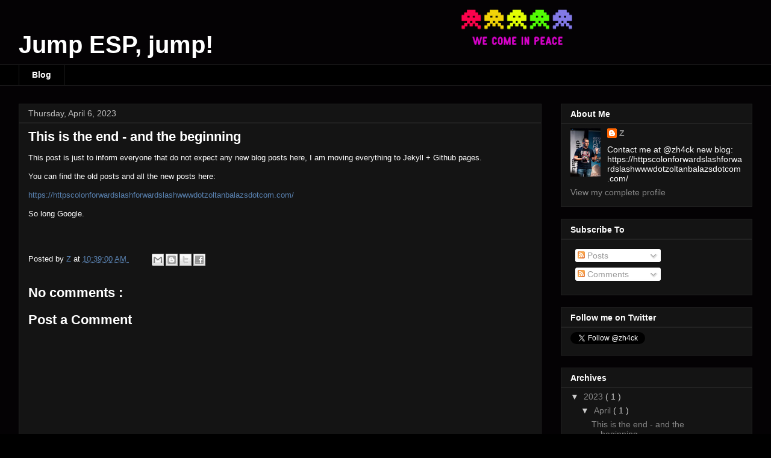

--- FILE ---
content_type: text/html; charset=UTF-8
request_url: https://jumpespjump.blogspot.com/2023/04/this-is-end-and-beginning.html
body_size: 21479
content:
<!DOCTYPE html>
<html class='v2' dir='ltr' xmlns='http://www.w3.org/1999/xhtml' xmlns:b='http://www.google.com/2005/gml/b' xmlns:data='http://www.google.com/2005/gml/data' xmlns:expr='http://www.google.com/2005/gml/expr'>
<head>
<link href='https://www.blogger.com/static/v1/widgets/335934321-css_bundle_v2.css' rel='stylesheet' type='text/css'/>
<meta content='IE=EmulateIE7' http-equiv='X-UA-Compatible'/>
<meta content='width=1100' name='viewport'/>
<meta content='text/html; charset=UTF-8' http-equiv='Content-Type'/>
<meta content='blogger' name='generator'/>
<link href='https://jumpespjump.blogspot.com/favicon.ico' rel='icon' type='image/x-icon'/>
<link href='https://jumpespjump.blogspot.com/2023/04/this-is-end-and-beginning.html' rel='canonical'/>
<link rel="alternate" type="application/atom+xml" title="Jump ESP, jump! - Atom" href="https://jumpespjump.blogspot.com/feeds/posts/default" />
<link rel="alternate" type="application/rss+xml" title="Jump ESP, jump! - RSS" href="https://jumpespjump.blogspot.com/feeds/posts/default?alt=rss" />
<link rel="service.post" type="application/atom+xml" title="Jump ESP, jump! - Atom" href="https://www.blogger.com/feeds/7429675726481888518/posts/default" />

<link rel="alternate" type="application/atom+xml" title="Jump ESP, jump! - Atom" href="https://jumpespjump.blogspot.com/feeds/4874045777988591419/comments/default" />
<!--Can't find substitution for tag [blog.ieCssRetrofitLinks]-->
<meta content='https://jumpespjump.blogspot.com/2023/04/this-is-end-and-beginning.html' property='og:url'/>
<meta content='This is the end - and the beginning' property='og:title'/>
<meta content='This post is just to inform everyone that do not expect any new blog posts here, I am moving everything to Jekyll + Github pages.  You can f...' property='og:description'/>
<title>
Jump ESP, jump!: This is the end - and the beginning
</title>
<style id='page-skin-1' type='text/css'><!--
/*
-----------------------------------------------
Blogger Template Style
Name:     Awesome Inc.
Designer: Tina Chen
URL:      tinachen.org
----------------------------------------------- */
/* Variable definitions
====================
<Variable name="keycolor" description="Main Color" type="color" default="#ffffff"/>
<Group description="Page" selector="body">
<Variable name="body.font" description="Font" type="font"
default="normal normal 13px Arial, Tahoma, Helvetica, FreeSans, sans-serif"/>
<Variable name="body.background.color" description="Background Color" type="color" default="#000000"/>
<Variable name="body.text.color" description="Text Color" type="color" default="#ffffff"/>
</Group>
<Group description="Links" selector=".main-inner">
<Variable name="link.color" description="Link Color" type="color" default="#888888"/>
<Variable name="link.visited.color" description="Visited Color" type="color" default="#444444"/>
<Variable name="link.hover.color" description="Hover Color" type="color" default="#cccccc"/>
</Group>
<Group description="Blog Title" selector=".header h1">
<Variable name="header.font" description="Title Font" type="font"
default="normal bold 40px Arial, Tahoma, Helvetica, FreeSans, sans-serif"/>
<Variable name="header.text.color" description="Title Color" type="color" default="#ffffff" />
<Variable name="header.background.color" description="Header Background" type="color" default="transparent" />
</Group>
<Group description="Blog Description" selector=".header .description">
<Variable name="description.font" description="Font" type="font"
default="normal normal 14px Arial, Tahoma, Helvetica, FreeSans, sans-serif"/>
<Variable name="description.text.color" description="Text Color" type="color"
default="#ffffff" />
</Group>
<Group description="Tabs Text" selector=".tabs-inner .widget li a">
<Variable name="tabs.font" description="Font" type="font"
default="normal bold 14px Arial, Tahoma, Helvetica, FreeSans, sans-serif"/>
<Variable name="tabs.text.color" description="Text Color" type="color" default="#ffffff"/>
<Variable name="tabs.selected.text.color" description="Selected Color" type="color" default="#ffffff"/>
</Group>
<Group description="Tabs Background" selector=".tabs-outer .PageList">
<Variable name="tabs.background.color" description="Background Color" type="color" default="#141414"/>
<Variable name="tabs.selected.background.color" description="Selected Color" type="color" default="#444444"/>
<Variable name="tabs.border.color" description="Border Color" type="color" default="#222222"/>
</Group>
<Group description="Date Header" selector=".main-inner .widget h2.date-header, .main-inner .widget h2.date-header span">
<Variable name="date.font" description="Font" type="font"
default="normal normal 14px Arial, Tahoma, Helvetica, FreeSans, sans-serif"/>
<Variable name="date.text.color" description="Text Color" type="color" default="#666666"/>
<Variable name="date.border.color" description="Border Color" type="color" default="#222222"/>
</Group>
<Group description="Post Title" selector="h3.post-title, h4, h3.post-title a">
<Variable name="post.title.font" description="Font" type="font"
default="normal bold 22px Arial, Tahoma, Helvetica, FreeSans, sans-serif"/>
<Variable name="post.title.text.color" description="Text Color" type="color" default="#ffffff"/>
</Group>
<Group description="Post Background" selector=".post">
<Variable name="post.background.color" description="Background Color" type="color" default="#141414" />
<Variable name="post.border.color" description="Border Color" type="color" default="#222222" />
<Variable name="post.border.bevel.color" description="Bevel Color" type="color" default="#222222"/>
</Group>
<Group description="Gadget Title" selector="h2">
<Variable name="widget.title.font" description="Font" type="font"
default="normal bold 14px Arial, Tahoma, Helvetica, FreeSans, sans-serif"/>
<Variable name="widget.title.text.color" description="Text Color" type="color" default="#ffffff"/>
</Group>
<Group description="Gadget Text" selector=".sidebar .widget">
<Variable name="widget.font" description="Font" type="font"
default="normal normal 14px Arial, Tahoma, Helvetica, FreeSans, sans-serif"/>
<Variable name="widget.text.color" description="Text Color" type="color" default="#ffffff"/>
<Variable name="widget.alternate.text.color" description="Alternate Color" type="color" default="#666666"/>
</Group>
<Group description="Gadget Links" selector=".sidebar .widget">
<Variable name="widget.link.color" description="Link Color" type="color" default="#5a83b2"/>
<Variable name="widget.link.visited.color" description="Visited Color" type="color" default="#838282"/>
<Variable name="widget.link.hover.color" description="Hover Color" type="color" default="#bfbfbf"/>
</Group>
<Group description="Gadget Background" selector=".sidebar .widget">
<Variable name="widget.background.color" description="Background Color" type="color" default="#141414"/>
<Variable name="widget.border.color" description="Border Color" type="color" default="#222222"/>
<Variable name="widget.border.bevel.color" description="Bevel Color" type="color" default="#000000"/>
</Group>
<Group description="Sidebar Background" selector=".column-left-inner .column-right-inner">
<Variable name="widget.outer.background.color" description="Background Color" type="color" default="transparent" />
</Group>
<Group description="Images" selector=".main-inner">
<Variable name="image.background.color" description="Background Color" type="color" default="transparent"/>
<Variable name="image.border.color" description="Border Color" type="color" default="transparent"/>
</Group>
<Group description="Feed" selector=".blog-feeds">
<Variable name="feed.text.color" description="Text Color" type="color" default="#ffffff"/>
</Group>
<Group description="Feed Links" selector=".blog-feeds">
<Variable name="feed.link.color" description="Link Color" type="color" default="#5a83b2"/>
<Variable name="feed.link.visited.color" description="Visited Color" type="color" default="#838282"/>
<Variable name="feed.link.hover.color" description="Hover Color" type="color" default="#bfbfbf"/>
</Group>
<Group description="Pager" selector=".blog-pager">
<Variable name="pager.background.color" description="Background Color" type="color" default="#141414" />
</Group>
<Group description="Footer" selector=".footer-outer">
<Variable name="footer.background.color" description="Background Color" type="color" default="#141414" />
<Variable name="footer.text.color" description="Text Color" type="color" default="#ffffff" />
</Group>
<Variable name="title.shadow.spread" description="Title Shadow" type="length" default="-1px"/>
<Variable name="body.background" description="Body Background" type="background"
color="#000000"
default="$(color) none repeat scroll top left"/>
<Variable name="body.background.gradient.cap" description="Body Gradient Cap" type="url"
default="none"/>
<Variable name="body.background.size" description="Body Background Size" type="string" default="auto"/>
<Variable name="tabs.background.gradient" description="Tabs Background Gradient" type="url"
default="none"/>
<Variable name="header.background.gradient" description="Header Background Gradient" type="url" default="none" />
<Variable name="header.padding.top" description="Header Top Padding" type="length" default="22px" />
<Variable name="header.margin.top" description="Header Top Margin" type="length" default="0" />
<Variable name="header.margin.bottom" description="Header Bottom Margin" type="length" default="0" />
<Variable name="widget.padding.top" description="Widget Padding Top" type="length" default="8px" />
<Variable name="widget.padding.side" description="Widget Padding Side" type="length" default="15px" />
<Variable name="widget.outer.margin.top" description="Widget Top Margin" type="length" default="0" />
<Variable name="widget.outer.background.gradient" description="Gradient" type="url" default="none" />
<Variable name="widget.border.radius" description="Gadget Border Radius" type="length" default="0" />
<Variable name="outer.shadow.spread" description="Outer Shadow Size" type="length" default="0" />
<Variable name="date.header.border.radius.top" description="Date Header Border Radius Top" type="length" default="0" />
<Variable name="date.header.position" description="Date Header Position" type="length" default="15px" />
<Variable name="date.space" description="Date Space" type="length" default="30px" />
<Variable name="date.position" description="Date Float" type="string" default="static" />
<Variable name="date.padding.bottom" description="Date Padding Bottom" type="length" default="0" />
<Variable name="date.border.size" description="Date Border Size" type="length" default="0" />
<Variable name="date.background" description="Date Background" type="background" color="transparent"
default="$(color) none no-repeat scroll top left" />
<Variable name="date.first.border.radius.top" description="Date First top radius" type="length" default="0" />
<Variable name="date.last.space.bottom" description="Date Last Space Bottom" type="length"
default="20px" />
<Variable name="date.last.border.radius.bottom" description="Date Last bottom radius" type="length" default="0" />
<Variable name="post.first.padding.top" description="First Post Padding Top" type="length" default="0" />
<Variable name="image.shadow.spread" description="Image Shadow Size" type="length" default="0"/>
<Variable name="image.border.radius" description="Image Border Radius" type="length" default="0"/>
<Variable name="separator.outdent" description="Separator Outdent" type="length" default="15px" />
<Variable name="title.separator.border.size" description="Widget Title Border Size" type="length" default="1px" />
<Variable name="list.separator.border.size" description="List Separator Border Size" type="length" default="1px" />
<Variable name="shadow.spread" description="Shadow Size" type="length" default="0"/>
<Variable name="startSide" description="Side where text starts in blog language" type="automatic" default="left"/>
<Variable name="endSide" description="Side where text ends in blog language" type="automatic" default="right"/>
<Variable name="date.side" description="Side where date header is placed" type="string" default="right"/>
<Variable name="pager.border.radius.top" description="Pager Border Top Radius" type="length" default="0" />
<Variable name="pager.space.top" description="Pager Top Space" type="length" default="1em" />
<Variable name="footer.background.gradient" description="Background Gradient" type="url" default="none" />
<Variable name="mobile.background.size" description="Mobile Background Size" type="string"
default="auto"/>
<Variable name="mobile.background.overlay" description="Mobile Background Overlay" type="string"
default="transparent none repeat scroll top left"/>
<Variable name="mobile.button.color" description="Mobile Button Color" type="color" default="#ffffff" />
*/
/* Content
----------------------------------------------- */
body {
font: normal normal 13px Arial, Tahoma, Helvetica, FreeSans, sans-serif;
color: #ffffff;
background: #000000 url(//2.bp.blogspot.com/-Y90Dkdd9DTw/UuKWcbfc_fI/AAAAAAAABmE/4bbJj7lsae0/s0/442854.gif) repeat scroll top left;
}
html body .content-outer {
min-width: 0;
max-width: 100%;
width: 100%;
}
a:link {
text-decoration: none;
color: #5a83b2;
}
a:visited {
text-decoration: none;
color: #838282;
}
a:hover {
text-decoration: underline;
color: #bfbfbf;
}
.body-fauxcolumn-outer .cap-top {
position: absolute;
z-index: 1;
height: 276px;
width: 100%;
background: transparent none repeat-x scroll top left;
_background-image: none;
}
/* Columns
----------------------------------------------- */
.content-inner {
padding: 0;
}
.header-inner .section {
margin: 0 16px;
}
.tabs-inner .section {
margin: 0 16px;
}
.main-inner {
padding-top: 30px;
}
.main-inner .column-center-inner,
.main-inner .column-left-inner,
.main-inner .column-right-inner {
padding: 0 5px;
}
*+html body .main-inner .column-center-inner {
margin-top: -30px;
}
#layout .main-inner .column-center-inner {
margin-top: 0;
}
/* Header
----------------------------------------------- */
.header-outer {
margin: 0 0 0 0;
background: transparent none repeat scroll 0 0;
}
.Header h1 {
font: normal bold 40px Arial, Tahoma, Helvetica, FreeSans, sans-serif;
color: #ffffff;
text-shadow: 0 0 -1px #000000;
}
.Header h1 a {
color: #ffffff;
}
.Header .description {
font: normal normal 14px Arial, Tahoma, Helvetica, FreeSans, sans-serif;
color: #ffffff;
}
.header-inner .Header .titlewrapper,
.header-inner .Header .descriptionwrapper {
padding-left: 0;
padding-right: 0;
margin-bottom: 0;
}
.header-inner .Header .titlewrapper {
padding-top: 22px;
}
/* Tabs
----------------------------------------------- */
.tabs-outer {
overflow: hidden;
position: relative;
background: #000000 none repeat scroll 0 0;
}
#layout .tabs-outer {
overflow: visible;
}
.tabs-cap-top, .tabs-cap-bottom {
position: absolute;
width: 100%;
border-top: 1px solid #222222;
}
.tabs-cap-bottom {
bottom: 0;
}
.tabs-inner .widget li a {
display: inline-block;
margin: 0;
padding: .6em 1.5em;
font: normal bold 14px Arial, Tahoma, Helvetica, FreeSans, sans-serif;
color: #ffffff;
border-top: 1px solid #222222;
border-bottom: 1px solid #222222;
border-left: 1px solid #222222;
height: 16px;
line-height: 16px;
}
.tabs-inner .widget li:last-child a {
border-right: 1px solid #222222;
}
.tabs-inner .widget li.selected a, .tabs-inner .widget li a:hover {
background: #444444 none repeat-x scroll 0 -100px;
color: #ffffff;
}
/* Headings
----------------------------------------------- */
h2 {
font: normal bold 14px Arial, Tahoma, Helvetica, FreeSans, sans-serif;
color: #ffffff;
}
/* Widgets
----------------------------------------------- */
.main-inner .section {
margin: 0 27px;
padding: 0;
}
.main-inner .column-left-outer,
.main-inner .column-right-outer {
margin-top: 0;
}
#layout .main-inner .column-left-outer,
#layout .main-inner .column-right-outer {
margin-top: 0;
}
.main-inner .column-left-inner,
.main-inner .column-right-inner {
background: transparent none repeat 0 0;
-moz-box-shadow: 0 0 0 rgba(0, 0, 0, .2);
-webkit-box-shadow: 0 0 0 rgba(0, 0, 0, .2);
-goog-ms-box-shadow: 0 0 0 rgba(0, 0, 0, .2);
box-shadow: 0 0 0 rgba(0, 0, 0, .2);
-moz-border-radius: 0;
-webkit-border-radius: 0;
-goog-ms-border-radius: 0;
border-radius: 0;
}
#layout .main-inner .column-left-inner,
#layout .main-inner .column-right-inner {
margin-top: 0;
}
.sidebar .widget {
font: normal normal 14px Arial, Tahoma, Helvetica, FreeSans, sans-serif;
color: #ffffff;
}
.sidebar .widget a:link {
color: #888888;
}
.sidebar .widget a:visited {
color: #80bbff;
}
.sidebar .widget a:hover {
color: #cccccc;
}
.sidebar .widget h2 {
text-shadow: 0 0 -1px #000000;
}
.main-inner .widget {
background-color: #141414;
border: 1px solid #222222;
padding: 0 15px 15px;
margin: 20px -16px;
-moz-box-shadow: 0 0 0 rgba(0, 0, 0, .2);
-webkit-box-shadow: 0 0 0 rgba(0, 0, 0, .2);
-goog-ms-box-shadow: 0 0 0 rgba(0, 0, 0, .2);
box-shadow: 0 0 0 rgba(0, 0, 0, .2);
-moz-border-radius: 0;
-webkit-border-radius: 0;
-goog-ms-border-radius: 0;
border-radius: 0;
}
.main-inner .widget h2 {
margin: 0 -15px;
padding: .6em 15px .5em;
border-bottom: 1px solid #222222;
}
.footer-inner .widget h2 {
padding: 0 0 .4em;
border-bottom: 1px solid #222222;
}
.main-inner .widget h2 + div, .footer-inner .widget h2 + div {
border-top: 1px solid #222222;
padding-top: 8px;
}
.main-inner .widget .widget-content {
margin: 0 -15px;
padding: 7px 15px 0;
}
.main-inner .widget ul, .main-inner .widget #ArchiveList ul.flat {
margin: -8px -15px 0;
padding: 0;
list-style: none;
}
.main-inner .widget #ArchiveList {
margin: -8px 0 0;
}
.main-inner .widget ul li, .main-inner .widget #ArchiveList ul.flat li {
padding: .5em 15px;
text-indent: 0;
color: #cccccc;
border-top: 1px solid #222222;
border-bottom: 1px solid #222222;
}
.main-inner .widget #ArchiveList ul li {
padding-top: .25em;
padding-bottom: .25em;
}
.main-inner .widget ul li:first-child, .main-inner .widget #ArchiveList ul.flat li:first-child {
border-top: none;
}
.main-inner .widget ul li:last-child, .main-inner .widget #ArchiveList ul.flat li:last-child {
border-bottom: none;
}
.post-body {
position: relative;
}
.main-inner .widget .post-body ul {
padding: 0 2.5em;
margin: .5em 0;
list-style: disc;
}
.main-inner .widget .post-body ul li {
padding: 0.25em 0;
margin-bottom: .25em;
color: #ffffff;
border: none;
}
.footer-inner .widget ul {
padding: 0;
list-style: none;
}
.widget .zippy {
color: #cccccc;
}
/* Posts
----------------------------------------------- */
body .main-inner .Blog {
padding: 0;
margin-bottom: 1em;
background-color: transparent;
border: none;
-moz-box-shadow: 0 0 0 rgba(0, 0, 0, 0);
-webkit-box-shadow: 0 0 0 rgba(0, 0, 0, 0);
-goog-ms-box-shadow: 0 0 0 rgba(0, 0, 0, 0);
box-shadow: 0 0 0 rgba(0, 0, 0, 0);
}
.main-inner .section:last-child .Blog:last-child {
padding: 0;
margin-bottom: 1em;
}
.main-inner .widget h2.date-header {
margin: 0 -15px 1px;
padding: 0 0 0 0;
font: normal normal 14px Arial, Tahoma, Helvetica, FreeSans, sans-serif;
color: #bfbfbf;
background: transparent none no-repeat scroll top left;
border-top: 0 solid #222222;
border-bottom: 1px solid #222222;
-moz-border-radius-topleft: 0;
-moz-border-radius-topright: 0;
-webkit-border-top-left-radius: 0;
-webkit-border-top-right-radius: 0;
border-top-left-radius: 0;
border-top-right-radius: 0;
position: static;
bottom: 100%;
right: 15px;
text-shadow: 0 0 -1px #000000;
}
.main-inner .widget h2.date-header span {
font: normal normal 14px Arial, Tahoma, Helvetica, FreeSans, sans-serif;
display: block;
padding: .5em 15px;
border-left: 0 solid #222222;
border-right: 0 solid #222222;
}
.date-outer {
position: relative;
margin: 30px 0 20px;
padding: 0 15px;
background-color: #141414;
border: 1px solid #222222;
-moz-box-shadow: 0 0 0 rgba(0, 0, 0, .2);
-webkit-box-shadow: 0 0 0 rgba(0, 0, 0, .2);
-goog-ms-box-shadow: 0 0 0 rgba(0, 0, 0, .2);
box-shadow: 0 0 0 rgba(0, 0, 0, .2);
-moz-border-radius: 0;
-webkit-border-radius: 0;
-goog-ms-border-radius: 0;
border-radius: 0;
}
.date-outer:first-child {
margin-top: 0;
}
.date-outer:last-child {
margin-bottom: 20px;
-moz-border-radius-bottomleft: 0;
-moz-border-radius-bottomright: 0;
-webkit-border-bottom-left-radius: 0;
-webkit-border-bottom-right-radius: 0;
-goog-ms-border-bottom-left-radius: 0;
-goog-ms-border-bottom-right-radius: 0;
border-bottom-left-radius: 0;
border-bottom-right-radius: 0;
}
.date-posts {
margin: 0 -15px;
padding: 0 15px;
clear: both;
}
.post-outer, .inline-ad {
border-top: 1px solid #222222;
margin: 0 -15px;
padding: 15px 15px;
}
.post-outer {
padding-bottom: 10px;
}
.post-outer:first-child {
padding-top: 0;
border-top: none;
}
.post-outer:last-child, .inline-ad:last-child {
border-bottom: none;
}
.post-body {
position: relative;
}
.post-body img {
padding: 8px;
background: #000000;
border: 1px solid transparent;
-moz-box-shadow: 0 0 0 rgba(0, 0, 0, .2);
-webkit-box-shadow: 0 0 0 rgba(0, 0, 0, .2);
box-shadow: 0 0 0 rgba(0, 0, 0, .2);
-moz-border-radius: 0;
-webkit-border-radius: 0;
border-radius: 0;
}
h3.post-title, h4 {
font: normal bold 22px Arial, Tahoma, Helvetica, FreeSans, sans-serif;
color: #ffffff;
}
h3.post-title a {
font: normal bold 22px Arial, Tahoma, Helvetica, FreeSans, sans-serif;
color: #ffffff;
}
h3.post-title a:hover {
color: #bfbfbf;
text-decoration: underline;
}
.post-header {
margin: 0 0 1em;
}
.post-body {
line-height: 1.4;
}
.post-outer h2 {
color: #ffffff;
}
.post-footer {
margin: 1.5em 0 0;
}
#blog-pager {
padding: 15px;
font-size: 120%;
background-color: #141414;
border: 1px solid #222222;
-moz-box-shadow: 0 0 0 rgba(0, 0, 0, .2);
-webkit-box-shadow: 0 0 0 rgba(0, 0, 0, .2);
-goog-ms-box-shadow: 0 0 0 rgba(0, 0, 0, .2);
box-shadow: 0 0 0 rgba(0, 0, 0, .2);
-moz-border-radius: 0;
-webkit-border-radius: 0;
-goog-ms-border-radius: 0;
border-radius: 0;
-moz-border-radius-topleft: 0;
-moz-border-radius-topright: 0;
-webkit-border-top-left-radius: 0;
-webkit-border-top-right-radius: 0;
-goog-ms-border-top-left-radius: 0;
-goog-ms-border-top-right-radius: 0;
border-top-left-radius: 0;
border-top-right-radius-topright: 0;
margin-top: 1em;
}
.blog-feeds, .post-feeds {
margin: 1em 0;
text-align: center;
color: #ffffff;
}
.blog-feeds a, .post-feeds a {
color: #bfbfbf;
}
.blog-feeds a:visited, .post-feeds a:visited {
color: #838282;
}
.blog-feeds a:hover, .post-feeds a:hover {
color: #cccccc;
}
.post-outer .comments {
margin-top: 2em;
}
/* Comments
----------------------------------------------- */
.comments .comments-content .icon.blog-author {
background-repeat: no-repeat;
background-image: url([data-uri]);
}
.comments .comments-content .loadmore a {
border-top: 1px solid #222222;
border-bottom: 1px solid #222222;
}
.comments .continue {
border-top: 2px solid #222222;
}
/* Footer
----------------------------------------------- */
.footer-outer {
margin: -0 0 -1px;
padding: 0 0 0;
color: #ffffff;
overflow: hidden;
}
.footer-fauxborder-left {
border-top: 1px solid #222222;
background: #141414 none repeat scroll 0 0;
-moz-box-shadow: 0 0 0 rgba(0, 0, 0, .2);
-webkit-box-shadow: 0 0 0 rgba(0, 0, 0, .2);
-goog-ms-box-shadow: 0 0 0 rgba(0, 0, 0, .2);
box-shadow: 0 0 0 rgba(0, 0, 0, .2);
margin: 0 -0;
}
/* Mobile
----------------------------------------------- */
body.mobile {
background-size: auto;
}
.mobile .body-fauxcolumn-outer {
background: transparent none repeat scroll top left;
}
*+html body.mobile .main-inner .column-center-inner {
margin-top: 0;
}
.mobile .main-inner .widget {
padding: 0 0 15px;
}
.mobile .main-inner .widget h2 + div,
.mobile .footer-inner .widget h2 + div {
border-top: none;
padding-top: 0;
}
.mobile .footer-inner .widget h2 {
padding: 0.5em 0;
border-bottom: none;
}
.mobile .main-inner .widget .widget-content {
margin: 0;
padding: 7px 0 0;
}
.mobile .main-inner .widget ul,
.mobile .main-inner .widget #ArchiveList ul.flat {
margin: 0 -15px 0;
}
.mobile .main-inner .widget h2.date-header {
right: 0;
}
.mobile .date-header span {
padding: 0.4em 0;
}
.mobile .date-outer:first-child {
margin-bottom: 0;
border: 1px solid #222222;
-moz-border-radius-topleft: 0;
-moz-border-radius-topright: 0;
-webkit-border-top-left-radius: 0;
-webkit-border-top-right-radius: 0;
-goog-ms-border-top-left-radius: 0;
-goog-ms-border-top-right-radius: 0;
border-top-left-radius: 0;
border-top-right-radius: 0;
}
.mobile .date-outer {
border-color: #222222;
border-width: 0 1px 1px;
}
.mobile .date-outer:last-child {
margin-bottom: 0;
}
.mobile .main-inner {
padding: 0;
}
.mobile .header-inner .section {
margin: 0;
}
.mobile .post-outer, .mobile .inline-ad {
padding: 5px 0;
}
.mobile .tabs-inner .section {
margin: 0 10px;
}
.mobile .main-inner .widget h2 {
margin: 0;
padding: 0;
}
.mobile .main-inner .widget h2.date-header span {
padding: 0;
}
.mobile .main-inner .widget .widget-content {
margin: 0;
padding: 7px 0 0;
}
.mobile #blog-pager {
border: 1px solid transparent;
background: #141414 none repeat scroll 0 0;
}
.mobile .main-inner .column-left-inner,
.mobile .main-inner .column-right-inner {
background: transparent none repeat 0 0;
-moz-box-shadow: none;
-webkit-box-shadow: none;
-goog-ms-box-shadow: none;
box-shadow: none;
}
.mobile .date-posts {
margin: 0;
padding: 0;
}
.mobile .footer-fauxborder-left {
margin: 0;
border-top: inherit;
}
.mobile .main-inner .section:last-child .Blog:last-child {
margin-bottom: 0;
}
.mobile-index-contents {
color: #ffffff;
}
.mobile .mobile-link-button {
background: #5a83b2 none repeat scroll 0 0;
}
.mobile-link-button a:link, .mobile-link-button a:visited {
color: #ffffff;
}
.mobile .tabs-inner .PageList .widget-content {
background: transparent;
border-top: 1px solid;
border-color: #222222;
color: #ffffff;
}
.mobile .tabs-inner .PageList .widget-content .pagelist-arrow {
border-left: 1px solid #222222;
}
.code { background:#f5f8fa; background-repeat:no-repeat; border: solid #5C7B90; border-width: 1px 1px 1px 20px; color: #000000; font: 13px 'Courier New', Courier, monospace; line-height: 16px; margin: 10px 0 10px 10px; max-height: 200px; min-height: 16px; overflow: auto; padding: 28px 10px 10px; width: 90%; } .code:hover { background-repeat:no-repeat; }.kwd{color:#93C763}
.com{color:#66747B}
.typ{color:#678CB1}
.lit{color:#FACD22}
.tag{color:#8AC763}
.atn{color:#E0E2E4}
.dec{color:purple}
pre.prettyprint{border:0 solid #888}
.prettyprint{background:#000}
li.L0,li.L1,li.L2,li.L3,li.L4,li.L5,li.L6,li.L7,li.L8,li.L9{color:#555;list-style-type:decimal}
li.L1,li.L3,li.L5,li.L7,li.L9{background:#111}
.str,.atv{color:#EC7600}
.pun,.pln{color:#F1F2F3}
.prettyprinted{word-wrap:break-word;background:#000;border-radius:10px}
@media print {
.com{color:#600;font-style:italic}
.typ{color:#404;font-weight:700}
.lit{color:#044}
.pun{color:#440}
.pln{color:#000}
.atn{color:#404}
.str,.atv{color:#060}
.kwd,.tag{color:#006;font-weight:700}
}
.post-body h2 {
font-size:32px !important;
text-transform:normal !important;
margin-bottom: 10px;
margin-top: 10px;
}
.post-body h2 {
font-size:26px !important;
text-transform:normal !important;
margin-bottom: 10px;
margin-top: 10px;
}
.post-body h3 {
font-size:20px !important;
text-transform:normal !important;
margin-bottom: 10px;
margin-top: 10px;
}
.post-body h4 {
font-size:16px !important;
text-transform:normal !important;
margin-bottom: 10px;
margin-top: 10px;
}
--></style>
<style id='template-skin-1' type='text/css'><!--
body {
min-width: 1250px;
}
.content-outer, .content-fauxcolumn-outer, .region-inner {
min-width: 1250px;
max-width: 1250px;
_width: 1250px;
}
.main-inner .columns {
padding-left: 0;
padding-right: 350px;
}
.main-inner .fauxcolumn-center-outer {
left: 0;
right: 350px;
/* IE6 does not respect left and right together */
_width: expression(this.parentNode.offsetWidth -
parseInt("0") -
parseInt("350px") + 'px');
}
.main-inner .fauxcolumn-left-outer {
width: 0;
}
.main-inner .fauxcolumn-right-outer {
width: 350px;
}
.main-inner .column-left-outer {
width: 0;
right: 100%;
margin-left: -0;
}
.main-inner .column-right-outer {
width: 350px;
margin-right: -350px;
}
#layout {
min-width: 0;
}
#layout .content-outer {
min-width: 0;
width: 800px;
}
#layout .region-inner {
min-width: 0;
width: auto;
}
--></style>
<link href='https://www.blogger.com/dyn-css/authorization.css?targetBlogID=7429675726481888518&amp;zx=48266341-e36a-4570-ab7b-0c8d477f7dea' media='none' onload='if(media!=&#39;all&#39;)media=&#39;all&#39;' rel='stylesheet'/><noscript><link href='https://www.blogger.com/dyn-css/authorization.css?targetBlogID=7429675726481888518&amp;zx=48266341-e36a-4570-ab7b-0c8d477f7dea' rel='stylesheet'/></noscript>
<meta name='google-adsense-platform-account' content='ca-host-pub-1556223355139109'/>
<meta name='google-adsense-platform-domain' content='blogspot.com'/>

</head>
<body class='loading'>
<div class='navbar no-items section' id='navbar'>
</div>
<div class='body-fauxcolumns'>
<div class='fauxcolumn-outer body-fauxcolumn-outer'>
<div class='cap-top'>
<div class='cap-left'></div>
<div class='cap-right'></div>
</div>
<div class='fauxborder-left'>
<div class='fauxborder-right'></div>
<div class='fauxcolumn-inner'>
</div>
</div>
<div class='cap-bottom'>
<div class='cap-left'></div>
<div class='cap-right'></div>
</div>
</div>
</div>
<div class='content'>
<div class='content-fauxcolumns'>
<div class='fauxcolumn-outer content-fauxcolumn-outer'>
<div class='cap-top'>
<div class='cap-left'></div>
<div class='cap-right'></div>
</div>
<div class='fauxborder-left'>
<div class='fauxborder-right'></div>
<div class='fauxcolumn-inner'>
</div>
</div>
<div class='cap-bottom'>
<div class='cap-left'></div>
<div class='cap-right'></div>
</div>
</div>
</div>
<div class='content-outer'>
<div class='content-cap-top cap-top'>
<div class='cap-left'></div>
<div class='cap-right'></div>
</div>
<div class='fauxborder-left content-fauxborder-left'>
<div class='fauxborder-right content-fauxborder-right'></div>
<div class='content-inner'>
<header>
<div class='header-outer'>
<div class='header-cap-top cap-top'>
<div class='cap-left'></div>
<div class='cap-right'></div>
</div>
<div class='fauxborder-left header-fauxborder-left'>
<div class='fauxborder-right header-fauxborder-right'></div>
<div class='region-inner header-inner'>
<div class='header section' id='header'><div class='widget Header' data-version='1' id='Header1'>
<div id='header-inner'>
<div class='titlewrapper'>
<h1 class='title'>
<a href='https://jumpespjump.blogspot.com/'>
Jump ESP, jump!
</a>
</h1>
</div>
<div class='descriptionwrapper'>
<p class='description'>
<span>
</span>
</p>
</div>
</div>
</div></div>
</div>
</div>
<div class='header-cap-bottom cap-bottom'>
<div class='cap-left'></div>
<div class='cap-right'></div>
</div>
</div>
</header>
<div class='tabs-outer'>
<div class='tabs-cap-top cap-top'>
<div class='cap-left'></div>
<div class='cap-right'></div>
</div>
<div class='fauxborder-left tabs-fauxborder-left'>
<div class='fauxborder-right tabs-fauxborder-right'></div>
<div class='region-inner tabs-inner'>
<div class='tabs section' id='crosscol'><div class='widget PageList' data-version='1' id='PageList1'>
<h2>
Pages
</h2>
<div class='widget-content'>
<ul>
<li>
<a href='https://jumpespjump.blogspot.com/'>
Blog
</a>
</li>
</ul>
<div class='clear'></div>
</div>
</div></div>
<div class='tabs no-items section' id='crosscol-overflow'></div>
</div>
</div>
<div class='tabs-cap-bottom cap-bottom'>
<div class='cap-left'></div>
<div class='cap-right'></div>
</div>
</div>
<div class='main-outer'>
<div class='main-cap-top cap-top'>
<div class='cap-left'></div>
<div class='cap-right'></div>
</div>
<div class='fauxborder-left main-fauxborder-left'>
<div class='fauxborder-right main-fauxborder-right'></div>
<div class='region-inner main-inner'>
<div class='columns fauxcolumns'>
<div class='fauxcolumn-outer fauxcolumn-center-outer'>
<div class='cap-top'>
<div class='cap-left'></div>
<div class='cap-right'></div>
</div>
<div class='fauxborder-left'>
<div class='fauxborder-right'></div>
<div class='fauxcolumn-inner'>
</div>
</div>
<div class='cap-bottom'>
<div class='cap-left'></div>
<div class='cap-right'></div>
</div>
</div>
<div class='fauxcolumn-outer fauxcolumn-left-outer'>
<div class='cap-top'>
<div class='cap-left'></div>
<div class='cap-right'></div>
</div>
<div class='fauxborder-left'>
<div class='fauxborder-right'></div>
<div class='fauxcolumn-inner'>
</div>
</div>
<div class='cap-bottom'>
<div class='cap-left'></div>
<div class='cap-right'></div>
</div>
</div>
<div class='fauxcolumn-outer fauxcolumn-right-outer'>
<div class='cap-top'>
<div class='cap-left'></div>
<div class='cap-right'></div>
</div>
<div class='fauxborder-left'>
<div class='fauxborder-right'></div>
<div class='fauxcolumn-inner'>
</div>
</div>
<div class='cap-bottom'>
<div class='cap-left'></div>
<div class='cap-right'></div>
</div>
</div>
<!-- corrects IE6 width calculation -->
<div class='columns-inner'>
<div class='column-center-outer'>
<div class='column-center-inner'>
<div class='main section' id='main'><div class='widget Blog' data-version='1' id='Blog1'>
<div class='blog-posts hfeed'>
<!--Can't find substitution for tag [defaultAdStart]-->

                                        <div class="date-outer">
                                      
<h2 class='date-header'>
<span>
Thursday, April 6, 2023
</span>
</h2>

                                        <div class="date-posts">
                                      
<div class='post-outer'>
<div class='post hentry' itemprop='blogPost' itemscope='itemscope' itemtype='http://schema.org/BlogPosting'>
<meta content='7429675726481888518' itemprop='blogId'/>
<meta content='4874045777988591419' itemprop='postId'/>
<a name='4874045777988591419'></a>
<h3 class='post-title entry-title' itemprop='name'>
This is the end - and the beginning
</h3>
<div class='post-header'>
<div class='post-header-line-1'></div>
</div>
<div class='post-body entry-content' id='post-body-4874045777988591419' itemprop='description articleBody'>
<p>This post is just to inform everyone that do not expect any new blog posts here, I am moving everything to Jekyll + Github pages.&nbsp;</p><p>You can find the old posts and all the new posts here:&nbsp;</p><p><a href="https://httpscolonforwardslashforwardslashwwwdotzoltanbalazsdotcom.com/">https://httpscolonforwardslashforwardslashwwwdotzoltanbalazsdotcom.com/</a></p><p>So long Google.</p><p><br /></p>
<div style='clear: both;'></div>
</div>
<div class='post-footer'>
<div class='post-footer-line post-footer-line-1'>
<span class='post-author vcard'>
Posted by
<span class='fn' itemprop='author' itemscope='itemscope' itemtype='http://schema.org/Person'>
<meta content='https://www.blogger.com/profile/12373001166765443215' itemprop='url'/>
<a href='https://www.blogger.com/profile/12373001166765443215' rel='author' title='author profile'>
<span itemprop='name'>
Z
</span>
</a>
</span>
</span>
<span class='post-timestamp'>
at
<meta content='https://jumpespjump.blogspot.com/2023/04/this-is-end-and-beginning.html' itemprop='url'/>
<a class='timestamp-link' href='https://jumpespjump.blogspot.com/2023/04/this-is-end-and-beginning.html' rel='bookmark' title='permanent link'>
<abbr class='published' itemprop='datePublished' title='2023-04-06T10:39:00+02:00'>
10:39:00 AM
</abbr>
</a>
</span>
<span class='post-comment-link'>
</span>
<span class='post-icons'>
<span class='item-control blog-admin pid-1588472894'>
<a href='https://www.blogger.com/post-edit.g?blogID=7429675726481888518&postID=4874045777988591419&from=pencil' title='Edit Post'>
<img alt="" class="icon-action" height="18" src="//img2.blogblog.com/img/icon18_edit_allbkg.gif" width="18">
</a>
</span>
</span>
<div class='post-share-buttons goog-inline-block'>
<a class='goog-inline-block share-button sb-email' href='https://www.blogger.com/share-post.g?blogID=7429675726481888518&postID=4874045777988591419&target=email' target='_blank' title='Email This'>
<span class='share-button-link-text'>
Email This
</span>
</a>
<a class='goog-inline-block share-button sb-blog' href='https://www.blogger.com/share-post.g?blogID=7429675726481888518&postID=4874045777988591419&target=blog' onclick='window.open(this.href, "_blank", "height=270,width=475"); return false;' target='_blank' title='BlogThis!'>
<span class='share-button-link-text'>
BlogThis!
</span>
</a>
<a class='goog-inline-block share-button sb-twitter' href='https://www.blogger.com/share-post.g?blogID=7429675726481888518&postID=4874045777988591419&target=twitter' target='_blank' title='Share to X'>
<span class='share-button-link-text'>
Share to X
</span>
</a>
<a class='goog-inline-block share-button sb-facebook' href='https://www.blogger.com/share-post.g?blogID=7429675726481888518&postID=4874045777988591419&target=facebook' onclick='window.open(this.href, "_blank", "height=430,width=640"); return false;' target='_blank' title='Share to Facebook'>
<span class='share-button-link-text'>
Share to Facebook
</span>
</a>
</div>
</div>
<div class='post-footer-line post-footer-line-2'>
<span class='post-labels'>
</span>
</div>
<div class='post-footer-line post-footer-line-3'>
<span class='post-location'>
</span>
</div>
</div>
</div>
<div class='comments' id='comments'>
<a name='comments'></a>
<h4>
No comments
                                      :
                                    </h4>
<div id='Blog1_comments-block-wrapper'>
<dl class='avatar-comment-indent' id='comments-block'>
</dl>
</div>
<p class='comment-footer'>
<div class='comment-form'>
<a name='comment-form'></a>
<h4 id='comment-post-message'>
Post a Comment
</h4>
<p>
</p>
<a href='https://www.blogger.com/comment/frame/7429675726481888518?po=4874045777988591419&hl=en&saa=85391&origin=https://jumpespjump.blogspot.com' id='comment-editor-src'></a>
<iframe allowtransparency='true' class='blogger-iframe-colorize blogger-comment-from-post' frameborder='0' height='410' id='comment-editor' name='comment-editor' src='' width='100%'></iframe>
<!--Can't find substitution for tag [post.friendConnectJs]-->
<script src='https://www.blogger.com/static/v1/jsbin/2830521187-comment_from_post_iframe.js' type='text/javascript'></script>
<script type='text/javascript'>
                                    BLOG_CMT_createIframe('https://www.blogger.com/rpc_relay.html', '0');
                                  </script>
</div>
</p>
<div id='backlinks-container'>
<div id='Blog1_backlinks-container'>
</div>
</div>
</div>
</div>

                                      </div></div>
                                    
<!--Can't find substitution for tag [adEnd]-->
</div>
<div class='blog-pager' id='blog-pager'>
<span id='blog-pager-older-link'>
<a class='blog-pager-older-link' href='https://jumpespjump.blogspot.com/2020/01/the-rastalabs-experience.html' id='Blog1_blog-pager-older-link' title='Older Post'>
Older Post
</a>
</span>
<a class='home-link' href='https://jumpespjump.blogspot.com/'>
Home
</a>
</div>
<div class='clear'></div>
<div class='post-feeds'>
<div class='feed-links'>
Subscribe to:
<a class='feed-link' href='https://jumpespjump.blogspot.com/feeds/4874045777988591419/comments/default' target='_blank' type='application/atom+xml'>
Post Comments
                                      (
                                      Atom
                                      )
                                    </a>
</div>
</div>
</div></div>
</div>
</div>
<div class='column-left-outer'>
<div class='column-left-inner'>
<aside>
</aside>
</div>
</div>
<div class='column-right-outer'>
<div class='column-right-inner'>
<aside>
<div class='sidebar section' id='sidebar-right-1'><div class='widget Profile' data-version='1' id='Profile1'>
<h2>
About Me
</h2>
<div class='widget-content'>
<a href='https://www.blogger.com/profile/12373001166765443215'>
<img alt='My Photo' class='profile-img' height='80' src='//blogger.googleusercontent.com/img/b/R29vZ2xl/AVvXsEhWdMv3tDzRc9bWp1ahrJroHesbyKAhcfISXaCUNfzr7eschHG6SWY9Eq5AgjcJa8nvVi2KP2LkgjscUkI2I3Uj336C-RHSBWkyWDji9xtfuh8LZP3AYhs31rqhXf32b2s/s113/Zoltan_Balazs_pic+%282%29.jpg' width='50'/>
</a>
<dl class='profile-datablock'>
<dt class='profile-data'>
<a class='profile-name-link g-profile' href='https://www.blogger.com/profile/12373001166765443215' rel='author' style='background-image: url(//www.blogger.com/img/logo-16.png);'>
Z
</a>
</dt>
<dd class='profile-textblock'>
Contact me at @zh4ck
new blog: https://httpscolonforwardslashforwardslashwwwdotzoltanbalazsdotcom.com/
</dd>
</dl>
<a class='profile-link' href='https://www.blogger.com/profile/12373001166765443215' rel='author'>
View my complete profile
</a>
<div class='clear'></div>
</div>
</div><div class='widget Subscribe' data-version='1' id='Subscribe2'>
<div style='white-space:nowrap'>
<h2 class='title'>
Subscribe To
</h2>
<div class='widget-content'>
<div class='subscribe-wrapper subscribe-type-POST'>
<div class='subscribe expanded subscribe-type-POST' id='SW_READER_LIST_Subscribe2POST' style='display:none;'>
<div class='top'>
<span class='inner' onclick='return(_SW_toggleReaderList(event, "Subscribe2POST"));'>
<img class='subscribe-dropdown-arrow' src='https://resources.blogblog.com/img/widgets/arrow_dropdown.gif'/>
<img align='absmiddle' alt='' border='0' class='feed-icon' src='https://resources.blogblog.com/img/icon_feed12.png'/>
Posts
</span>
<div class='feed-reader-links'>
<a class='feed-reader-link' href='http://www.netvibes.com/subscribe.php?url=https%3A%2F%2Fjumpespjump.blogspot.com%2Ffeeds%2Fposts%2Fdefault' target='_blank'>
<img src='https://resources.blogblog.com/img/widgets/subscribe-netvibes.png'/>
</a>
<a class='feed-reader-link' href='http://add.my.yahoo.com/content?url=https%3A%2F%2Fjumpespjump.blogspot.com%2Ffeeds%2Fposts%2Fdefault' target='_blank'>
<img src='https://resources.blogblog.com/img/widgets/subscribe-yahoo.png'/>
</a>
<a class='feed-reader-link' href='https://jumpespjump.blogspot.com/feeds/posts/default' target='_blank'>
<img align='absmiddle' class='feed-icon' src='https://resources.blogblog.com/img/icon_feed12.png'/>
                          Atom
                        </a>
</div>
</div>
<div class='bottom'></div>
</div>
<div class='subscribe' id='SW_READER_LIST_CLOSED_Subscribe2POST' onclick='return(_SW_toggleReaderList(event, "Subscribe2POST"));'>
<div class='top'>
<span class='inner'>
<img class='subscribe-dropdown-arrow' src='https://resources.blogblog.com/img/widgets/arrow_dropdown.gif'/>
<span onclick='return(_SW_toggleReaderList(event, "Subscribe2POST"));'>
<img align='absmiddle' alt='' border='0' class='feed-icon' src='https://resources.blogblog.com/img/icon_feed12.png'/>
Posts
</span>
</span>
</div>
<div class='bottom'></div>
</div>
</div>
<div class='subscribe-wrapper subscribe-type-PER_POST'>
<div class='subscribe expanded subscribe-type-PER_POST' id='SW_READER_LIST_Subscribe2PER_POST' style='display:none;'>
<div class='top'>
<span class='inner' onclick='return(_SW_toggleReaderList(event, "Subscribe2PER_POST"));'>
<img class='subscribe-dropdown-arrow' src='https://resources.blogblog.com/img/widgets/arrow_dropdown.gif'/>
<img align='absmiddle' alt='' border='0' class='feed-icon' src='https://resources.blogblog.com/img/icon_feed12.png'/>
Comments
</span>
<div class='feed-reader-links'>
<a class='feed-reader-link' href='http://www.netvibes.com/subscribe.php?url=https%3A%2F%2Fjumpespjump.blogspot.com%2Ffeeds%2F4874045777988591419%2Fcomments%2Fdefault' target='_blank'>
<img src='https://resources.blogblog.com/img/widgets/subscribe-netvibes.png'/>
</a>
<a class='feed-reader-link' href='http://add.my.yahoo.com/content?url=https%3A%2F%2Fjumpespjump.blogspot.com%2Ffeeds%2F4874045777988591419%2Fcomments%2Fdefault' target='_blank'>
<img src='https://resources.blogblog.com/img/widgets/subscribe-yahoo.png'/>
</a>
<a class='feed-reader-link' href='https://jumpespjump.blogspot.com/feeds/4874045777988591419/comments/default' target='_blank'>
<img align='absmiddle' class='feed-icon' src='https://resources.blogblog.com/img/icon_feed12.png'/>
                          Atom
                        </a>
</div>
</div>
<div class='bottom'></div>
</div>
<div class='subscribe' id='SW_READER_LIST_CLOSED_Subscribe2PER_POST' onclick='return(_SW_toggleReaderList(event, "Subscribe2PER_POST"));'>
<div class='top'>
<span class='inner'>
<img class='subscribe-dropdown-arrow' src='https://resources.blogblog.com/img/widgets/arrow_dropdown.gif'/>
<span onclick='return(_SW_toggleReaderList(event, "Subscribe2PER_POST"));'>
<img align='absmiddle' alt='' border='0' class='feed-icon' src='https://resources.blogblog.com/img/icon_feed12.png'/>
Comments
</span>
</span>
</div>
<div class='bottom'></div>
</div>
</div>
<div style='clear:both'></div>
</div>
</div>
<div class='clear'></div>
</div><div class='widget HTML' data-version='1' id='HTML1'>
<h2 class='title'>Follow me on Twitter</h2>
<div class='widget-content'>
<a href="https://twitter.com/zh4ck" class="twitter-follow-button" data-show-count="false">Follow @zh4ck</a>
<script>!function(d,s,id){var js,fjs=d.getElementsByTagName(s)[0],p=/^http:/.test(d.location)?'http':'https';if(!d.getElementById(id)){js=d.createElement(s);js.id=id;js.src=p+'://platform.twitter.com/widgets.js';fjs.parentNode.insertBefore(js,fjs);}}(document, 'script', 'twitter-wjs');</script>
</div>
<div class='clear'></div>
</div><div class='widget BlogArchive' data-version='1' id='BlogArchive1'>
<h2>
Archives
</h2>
<div class='widget-content'>
<div id='ArchiveList'>
<div id='BlogArchive1_ArchiveList'>
<ul class='hierarchy'>
<li class='archivedate expanded'>
<a class='toggle' href='javascript:void(0)'>
<span class='zippy toggle-open'>
                &#9660;&#160;
              </span>
</a>
<a class='post-count-link' href='https://jumpespjump.blogspot.com/2023/'>
2023
</a>
<span class='post-count' dir='ltr'>
                (
                1
                )
              </span>
<ul class='hierarchy'>
<li class='archivedate expanded'>
<a class='toggle' href='javascript:void(0)'>
<span class='zippy toggle-open'>
                &#9660;&#160;
              </span>
</a>
<a class='post-count-link' href='https://jumpespjump.blogspot.com/2023/04/'>
April
</a>
<span class='post-count' dir='ltr'>
                (
                1
                )
              </span>
<ul class='posts'>
<li>
<a href='https://jumpespjump.blogspot.com/2023/04/this-is-end-and-beginning.html'>
This is the end - and the beginning
</a>
</li>
</ul>
</li>
</ul>
</li>
</ul>
<ul class='hierarchy'>
<li class='archivedate collapsed'>
<a class='toggle' href='javascript:void(0)'>
<span class='zippy'>

                  &#9658;&#160;
                
</span>
</a>
<a class='post-count-link' href='https://jumpespjump.blogspot.com/2020/'>
2020
</a>
<span class='post-count' dir='ltr'>
                (
                1
                )
              </span>
<ul class='hierarchy'>
<li class='archivedate collapsed'>
<a class='toggle' href='javascript:void(0)'>
<span class='zippy'>

                  &#9658;&#160;
                
</span>
</a>
<a class='post-count-link' href='https://jumpespjump.blogspot.com/2020/01/'>
January
</a>
<span class='post-count' dir='ltr'>
                (
                1
                )
              </span>
</li>
</ul>
</li>
</ul>
<ul class='hierarchy'>
<li class='archivedate collapsed'>
<a class='toggle' href='javascript:void(0)'>
<span class='zippy'>

                  &#9658;&#160;
                
</span>
</a>
<a class='post-count-link' href='https://jumpespjump.blogspot.com/2019/'>
2019
</a>
<span class='post-count' dir='ltr'>
                (
                1
                )
              </span>
<ul class='hierarchy'>
<li class='archivedate collapsed'>
<a class='toggle' href='javascript:void(0)'>
<span class='zippy'>

                  &#9658;&#160;
                
</span>
</a>
<a class='post-count-link' href='https://jumpespjump.blogspot.com/2019/09/'>
September
</a>
<span class='post-count' dir='ltr'>
                (
                1
                )
              </span>
</li>
</ul>
</li>
</ul>
<ul class='hierarchy'>
<li class='archivedate collapsed'>
<a class='toggle' href='javascript:void(0)'>
<span class='zippy'>

                  &#9658;&#160;
                
</span>
</a>
<a class='post-count-link' href='https://jumpespjump.blogspot.com/2018/'>
2018
</a>
<span class='post-count' dir='ltr'>
                (
                2
                )
              </span>
<ul class='hierarchy'>
<li class='archivedate collapsed'>
<a class='toggle' href='javascript:void(0)'>
<span class='zippy'>

                  &#9658;&#160;
                
</span>
</a>
<a class='post-count-link' href='https://jumpespjump.blogspot.com/2018/08/'>
August
</a>
<span class='post-count' dir='ltr'>
                (
                1
                )
              </span>
</li>
</ul>
<ul class='hierarchy'>
<li class='archivedate collapsed'>
<a class='toggle' href='javascript:void(0)'>
<span class='zippy'>

                  &#9658;&#160;
                
</span>
</a>
<a class='post-count-link' href='https://jumpespjump.blogspot.com/2018/07/'>
July
</a>
<span class='post-count' dir='ltr'>
                (
                1
                )
              </span>
</li>
</ul>
</li>
</ul>
<ul class='hierarchy'>
<li class='archivedate collapsed'>
<a class='toggle' href='javascript:void(0)'>
<span class='zippy'>

                  &#9658;&#160;
                
</span>
</a>
<a class='post-count-link' href='https://jumpespjump.blogspot.com/2016/'>
2016
</a>
<span class='post-count' dir='ltr'>
                (
                2
                )
              </span>
<ul class='hierarchy'>
<li class='archivedate collapsed'>
<a class='toggle' href='javascript:void(0)'>
<span class='zippy'>

                  &#9658;&#160;
                
</span>
</a>
<a class='post-count-link' href='https://jumpespjump.blogspot.com/2016/10/'>
October
</a>
<span class='post-count' dir='ltr'>
                (
                1
                )
              </span>
</li>
</ul>
<ul class='hierarchy'>
<li class='archivedate collapsed'>
<a class='toggle' href='javascript:void(0)'>
<span class='zippy'>

                  &#9658;&#160;
                
</span>
</a>
<a class='post-count-link' href='https://jumpespjump.blogspot.com/2016/06/'>
June
</a>
<span class='post-count' dir='ltr'>
                (
                1
                )
              </span>
</li>
</ul>
</li>
</ul>
<ul class='hierarchy'>
<li class='archivedate collapsed'>
<a class='toggle' href='javascript:void(0)'>
<span class='zippy'>

                  &#9658;&#160;
                
</span>
</a>
<a class='post-count-link' href='https://jumpespjump.blogspot.com/2015/'>
2015
</a>
<span class='post-count' dir='ltr'>
                (
                6
                )
              </span>
<ul class='hierarchy'>
<li class='archivedate collapsed'>
<a class='toggle' href='javascript:void(0)'>
<span class='zippy'>

                  &#9658;&#160;
                
</span>
</a>
<a class='post-count-link' href='https://jumpespjump.blogspot.com/2015/09/'>
September
</a>
<span class='post-count' dir='ltr'>
                (
                1
                )
              </span>
</li>
</ul>
<ul class='hierarchy'>
<li class='archivedate collapsed'>
<a class='toggle' href='javascript:void(0)'>
<span class='zippy'>

                  &#9658;&#160;
                
</span>
</a>
<a class='post-count-link' href='https://jumpespjump.blogspot.com/2015/08/'>
August
</a>
<span class='post-count' dir='ltr'>
                (
                1
                )
              </span>
</li>
</ul>
<ul class='hierarchy'>
<li class='archivedate collapsed'>
<a class='toggle' href='javascript:void(0)'>
<span class='zippy'>

                  &#9658;&#160;
                
</span>
</a>
<a class='post-count-link' href='https://jumpespjump.blogspot.com/2015/07/'>
July
</a>
<span class='post-count' dir='ltr'>
                (
                1
                )
              </span>
</li>
</ul>
<ul class='hierarchy'>
<li class='archivedate collapsed'>
<a class='toggle' href='javascript:void(0)'>
<span class='zippy'>

                  &#9658;&#160;
                
</span>
</a>
<a class='post-count-link' href='https://jumpespjump.blogspot.com/2015/05/'>
May
</a>
<span class='post-count' dir='ltr'>
                (
                1
                )
              </span>
</li>
</ul>
<ul class='hierarchy'>
<li class='archivedate collapsed'>
<a class='toggle' href='javascript:void(0)'>
<span class='zippy'>

                  &#9658;&#160;
                
</span>
</a>
<a class='post-count-link' href='https://jumpespjump.blogspot.com/2015/03/'>
March
</a>
<span class='post-count' dir='ltr'>
                (
                1
                )
              </span>
</li>
</ul>
<ul class='hierarchy'>
<li class='archivedate collapsed'>
<a class='toggle' href='javascript:void(0)'>
<span class='zippy'>

                  &#9658;&#160;
                
</span>
</a>
<a class='post-count-link' href='https://jumpespjump.blogspot.com/2015/01/'>
January
</a>
<span class='post-count' dir='ltr'>
                (
                1
                )
              </span>
</li>
</ul>
</li>
</ul>
<ul class='hierarchy'>
<li class='archivedate collapsed'>
<a class='toggle' href='javascript:void(0)'>
<span class='zippy'>

                  &#9658;&#160;
                
</span>
</a>
<a class='post-count-link' href='https://jumpespjump.blogspot.com/2014/'>
2014
</a>
<span class='post-count' dir='ltr'>
                (
                13
                )
              </span>
<ul class='hierarchy'>
<li class='archivedate collapsed'>
<a class='toggle' href='javascript:void(0)'>
<span class='zippy'>

                  &#9658;&#160;
                
</span>
</a>
<a class='post-count-link' href='https://jumpespjump.blogspot.com/2014/11/'>
November
</a>
<span class='post-count' dir='ltr'>
                (
                1
                )
              </span>
</li>
</ul>
<ul class='hierarchy'>
<li class='archivedate collapsed'>
<a class='toggle' href='javascript:void(0)'>
<span class='zippy'>

                  &#9658;&#160;
                
</span>
</a>
<a class='post-count-link' href='https://jumpespjump.blogspot.com/2014/10/'>
October
</a>
<span class='post-count' dir='ltr'>
                (
                2
                )
              </span>
</li>
</ul>
<ul class='hierarchy'>
<li class='archivedate collapsed'>
<a class='toggle' href='javascript:void(0)'>
<span class='zippy'>

                  &#9658;&#160;
                
</span>
</a>
<a class='post-count-link' href='https://jumpespjump.blogspot.com/2014/08/'>
August
</a>
<span class='post-count' dir='ltr'>
                (
                1
                )
              </span>
</li>
</ul>
<ul class='hierarchy'>
<li class='archivedate collapsed'>
<a class='toggle' href='javascript:void(0)'>
<span class='zippy'>

                  &#9658;&#160;
                
</span>
</a>
<a class='post-count-link' href='https://jumpespjump.blogspot.com/2014/05/'>
May
</a>
<span class='post-count' dir='ltr'>
                (
                1
                )
              </span>
</li>
</ul>
<ul class='hierarchy'>
<li class='archivedate collapsed'>
<a class='toggle' href='javascript:void(0)'>
<span class='zippy'>

                  &#9658;&#160;
                
</span>
</a>
<a class='post-count-link' href='https://jumpespjump.blogspot.com/2014/04/'>
April
</a>
<span class='post-count' dir='ltr'>
                (
                3
                )
              </span>
</li>
</ul>
<ul class='hierarchy'>
<li class='archivedate collapsed'>
<a class='toggle' href='javascript:void(0)'>
<span class='zippy'>

                  &#9658;&#160;
                
</span>
</a>
<a class='post-count-link' href='https://jumpespjump.blogspot.com/2014/03/'>
March
</a>
<span class='post-count' dir='ltr'>
                (
                1
                )
              </span>
</li>
</ul>
<ul class='hierarchy'>
<li class='archivedate collapsed'>
<a class='toggle' href='javascript:void(0)'>
<span class='zippy'>

                  &#9658;&#160;
                
</span>
</a>
<a class='post-count-link' href='https://jumpespjump.blogspot.com/2014/02/'>
February
</a>
<span class='post-count' dir='ltr'>
                (
                2
                )
              </span>
</li>
</ul>
<ul class='hierarchy'>
<li class='archivedate collapsed'>
<a class='toggle' href='javascript:void(0)'>
<span class='zippy'>

                  &#9658;&#160;
                
</span>
</a>
<a class='post-count-link' href='https://jumpespjump.blogspot.com/2014/01/'>
January
</a>
<span class='post-count' dir='ltr'>
                (
                2
                )
              </span>
</li>
</ul>
</li>
</ul>
<ul class='hierarchy'>
<li class='archivedate collapsed'>
<a class='toggle' href='javascript:void(0)'>
<span class='zippy'>

                  &#9658;&#160;
                
</span>
</a>
<a class='post-count-link' href='https://jumpespjump.blogspot.com/2013/'>
2013
</a>
<span class='post-count' dir='ltr'>
                (
                3
                )
              </span>
<ul class='hierarchy'>
<li class='archivedate collapsed'>
<a class='toggle' href='javascript:void(0)'>
<span class='zippy'>

                  &#9658;&#160;
                
</span>
</a>
<a class='post-count-link' href='https://jumpespjump.blogspot.com/2013/12/'>
December
</a>
<span class='post-count' dir='ltr'>
                (
                2
                )
              </span>
</li>
</ul>
<ul class='hierarchy'>
<li class='archivedate collapsed'>
<a class='toggle' href='javascript:void(0)'>
<span class='zippy'>

                  &#9658;&#160;
                
</span>
</a>
<a class='post-count-link' href='https://jumpespjump.blogspot.com/2013/11/'>
November
</a>
<span class='post-count' dir='ltr'>
                (
                1
                )
              </span>
</li>
</ul>
</li>
</ul>
</div>
</div>
<div class='clear'></div>
</div>
</div><div class='widget Label' data-version='1' id='Label1'>
<h2>
Labels
</h2>
<div class='widget-content cloud-label-widget-content'>
<span class='label-size label-size-1'>
<a dir='ltr' href='https://jumpespjump.blogspot.com/search/label/0-day'>
0-day
</a>
<span class='label-count' dir='ltr'>
                    (
                    1
                    )
                  </span>
</span>
<span class='label-size label-size-1'>
<a dir='ltr' href='https://jumpespjump.blogspot.com/search/label/ad%20security'>
ad security
</a>
<span class='label-count' dir='ltr'>
                    (
                    1
                    )
                  </span>
</span>
<span class='label-size label-size-1'>
<a dir='ltr' href='https://jumpespjump.blogspot.com/search/label/Android'>
Android
</a>
<span class='label-count' dir='ltr'>
                    (
                    1
                    )
                  </span>
</span>
<span class='label-size label-size-1'>
<a dir='ltr' href='https://jumpespjump.blogspot.com/search/label/arp%20poisoning'>
arp poisoning
</a>
<span class='label-count' dir='ltr'>
                    (
                    1
                    )
                  </span>
</span>
<span class='label-size label-size-1'>
<a dir='ltr' href='https://jumpespjump.blogspot.com/search/label/attribution'>
attribution
</a>
<span class='label-count' dir='ltr'>
                    (
                    1
                    )
                  </span>
</span>
<span class='label-size label-size-1'>
<a dir='ltr' href='https://jumpespjump.blogspot.com/search/label/backdoor'>
backdoor
</a>
<span class='label-count' dir='ltr'>
                    (
                    1
                    )
                  </span>
</span>
<span class='label-size label-size-1'>
<a dir='ltr' href='https://jumpespjump.blogspot.com/search/label/badge'>
badge
</a>
<span class='label-count' dir='ltr'>
                    (
                    1
                    )
                  </span>
</span>
<span class='label-size label-size-1'>
<a dir='ltr' href='https://jumpespjump.blogspot.com/search/label/blocking'>
blocking
</a>
<span class='label-count' dir='ltr'>
                    (
                    1
                    )
                  </span>
</span>
<span class='label-size label-size-3'>
<a dir='ltr' href='https://jumpespjump.blogspot.com/search/label/botnet'>
botnet
</a>
<span class='label-count' dir='ltr'>
                    (
                    2
                    )
                  </span>
</span>
<span class='label-size label-size-1'>
<a dir='ltr' href='https://jumpespjump.blogspot.com/search/label/build'>
build
</a>
<span class='label-count' dir='ltr'>
                    (
                    1
                    )
                  </span>
</span>
<span class='label-size label-size-1'>
<a dir='ltr' href='https://jumpespjump.blogspot.com/search/label/burner%20laptop'>
burner laptop
</a>
<span class='label-count' dir='ltr'>
                    (
                    1
                    )
                  </span>
</span>
<span class='label-size label-size-1'>
<a dir='ltr' href='https://jumpespjump.blogspot.com/search/label/burner%20phone'>
burner phone
</a>
<span class='label-count' dir='ltr'>
                    (
                    1
                    )
                  </span>
</span>
<span class='label-size label-size-1'>
<a dir='ltr' href='https://jumpespjump.blogspot.com/search/label/bypass'>
bypass
</a>
<span class='label-count' dir='ltr'>
                    (
                    1
                    )
                  </span>
</span>
<span class='label-size label-size-1'>
<a dir='ltr' href='https://jumpespjump.blogspot.com/search/label/cain'>
cain
</a>
<span class='label-count' dir='ltr'>
                    (
                    1
                    )
                  </span>
</span>
<span class='label-size label-size-1'>
<a dir='ltr' href='https://jumpespjump.blogspot.com/search/label/camera'>
camera
</a>
<span class='label-count' dir='ltr'>
                    (
                    1
                    )
                  </span>
</span>
<span class='label-size label-size-1'>
<a dir='ltr' href='https://jumpespjump.blogspot.com/search/label/cheating'>
cheating
</a>
<span class='label-count' dir='ltr'>
                    (
                    1
                    )
                  </span>
</span>
<span class='label-size label-size-1'>
<a dir='ltr' href='https://jumpespjump.blogspot.com/search/label/checklist'>
checklist
</a>
<span class='label-count' dir='ltr'>
                    (
                    1
                    )
                  </span>
</span>
<span class='label-size label-size-1'>
<a dir='ltr' href='https://jumpespjump.blogspot.com/search/label/command%20injection'>
command injection
</a>
<span class='label-count' dir='ltr'>
                    (
                    1
                    )
                  </span>
</span>
<span class='label-size label-size-1'>
<a dir='ltr' href='https://jumpespjump.blogspot.com/search/label/complexity'>
complexity
</a>
<span class='label-count' dir='ltr'>
                    (
                    1
                    )
                  </span>
</span>
<span class='label-size label-size-1'>
<a dir='ltr' href='https://jumpespjump.blogspot.com/search/label/crack%20pwl'>
crack pwl
</a>
<span class='label-count' dir='ltr'>
                    (
                    1
                    )
                  </span>
</span>
<span class='label-size label-size-3'>
<a dir='ltr' href='https://jumpespjump.blogspot.com/search/label/defcon'>
defcon
</a>
<span class='label-count' dir='ltr'>
                    (
                    2
                    )
                  </span>
</span>
<span class='label-size label-size-1'>
<a dir='ltr' href='https://jumpespjump.blogspot.com/search/label/dig'>
dig
</a>
<span class='label-count' dir='ltr'>
                    (
                    1
                    )
                  </span>
</span>
<span class='label-size label-size-3'>
<a dir='ltr' href='https://jumpespjump.blogspot.com/search/label/DNS%20hijack'>
DNS hijack
</a>
<span class='label-count' dir='ltr'>
                    (
                    2
                    )
                  </span>
</span>
<span class='label-size label-size-3'>
<a dir='ltr' href='https://jumpespjump.blogspot.com/search/label/DNS%20spoofing'>
DNS spoofing
</a>
<span class='label-count' dir='ltr'>
                    (
                    2
                    )
                  </span>
</span>
<span class='label-size label-size-4'>
<a dir='ltr' href='https://jumpespjump.blogspot.com/search/label/DNSSEC'>
DNSSEC
</a>
<span class='label-count' dir='ltr'>
                    (
                    3
                    )
                  </span>
</span>
<span class='label-size label-size-1'>
<a dir='ltr' href='https://jumpespjump.blogspot.com/search/label/domain'>
domain
</a>
<span class='label-count' dir='ltr'>
                    (
                    1
                    )
                  </span>
</span>
<span class='label-size label-size-1'>
<a dir='ltr' href='https://jumpespjump.blogspot.com/search/label/enterprise%20security'>
enterprise security
</a>
<span class='label-count' dir='ltr'>
                    (
                    1
                    )
                  </span>
</span>
<span class='label-size label-size-1'>
<a dir='ltr' href='https://jumpespjump.blogspot.com/search/label/firewall'>
firewall
</a>
<span class='label-count' dir='ltr'>
                    (
                    1
                    )
                  </span>
</span>
<span class='label-size label-size-1'>
<a dir='ltr' href='https://jumpespjump.blogspot.com/search/label/fluxay'>
fluxay
</a>
<span class='label-count' dir='ltr'>
                    (
                    1
                    )
                  </span>
</span>
<span class='label-size label-size-1'>
<a dir='ltr' href='https://jumpespjump.blogspot.com/search/label/forensics'>
forensics
</a>
<span class='label-count' dir='ltr'>
                    (
                    1
                    )
                  </span>
</span>
<span class='label-size label-size-1'>
<a dir='ltr' href='https://jumpespjump.blogspot.com/search/label/freemium'>
freemium
</a>
<span class='label-count' dir='ltr'>
                    (
                    1
                    )
                  </span>
</span>
<span class='label-size label-size-1'>
<a dir='ltr' href='https://jumpespjump.blogspot.com/search/label/games'>
games
</a>
<span class='label-count' dir='ltr'>
                    (
                    1
                    )
                  </span>
</span>
<span class='label-size label-size-5'>
<a dir='ltr' href='https://jumpespjump.blogspot.com/search/label/Hack'>
Hack
</a>
<span class='label-count' dir='ltr'>
                    (
                    5
                    )
                  </span>
</span>
<span class='label-size label-size-5'>
<a dir='ltr' href='https://jumpespjump.blogspot.com/search/label/hacking'>
hacking
</a>
<span class='label-count' dir='ltr'>
                    (
                    5
                    )
                  </span>
</span>
<span class='label-size label-size-1'>
<a dir='ltr' href='https://jumpespjump.blogspot.com/search/label/hackthebox'>
hackthebox
</a>
<span class='label-count' dir='ltr'>
                    (
                    1
                    )
                  </span>
</span>
<span class='label-size label-size-1'>
<a dir='ltr' href='https://jumpespjump.blogspot.com/search/label/hacktivity'>
hacktivity
</a>
<span class='label-count' dir='ltr'>
                    (
                    1
                    )
                  </span>
</span>
<span class='label-size label-size-1'>
<a dir='ltr' href='https://jumpespjump.blogspot.com/search/label/hash'>
hash
</a>
<span class='label-count' dir='ltr'>
                    (
                    1
                    )
                  </span>
</span>
<span class='label-size label-size-1'>
<a dir='ltr' href='https://jumpespjump.blogspot.com/search/label/home%20security'>
home security
</a>
<span class='label-count' dir='ltr'>
                    (
                    1
                    )
                  </span>
</span>
<span class='label-size label-size-1'>
<a dir='ltr' href='https://jumpespjump.blogspot.com/search/label/howto'>
howto
</a>
<span class='label-count' dir='ltr'>
                    (
                    1
                    )
                  </span>
</span>
<span class='label-size label-size-1'>
<a dir='ltr' href='https://jumpespjump.blogspot.com/search/label/HW%20hacking'>
HW hacking
</a>
<span class='label-count' dir='ltr'>
                    (
                    1
                    )
                  </span>
</span>
<span class='label-size label-size-1'>
<a dir='ltr' href='https://jumpespjump.blogspot.com/search/label/Internet%20of%20Things'>
Internet of Things
</a>
<span class='label-count' dir='ltr'>
                    (
                    1
                    )
                  </span>
</span>
<span class='label-size label-size-3'>
<a dir='ltr' href='https://jumpespjump.blogspot.com/search/label/IoT'>
IoT
</a>
<span class='label-count' dir='ltr'>
                    (
                    2
                    )
                  </span>
</span>
<span class='label-size label-size-1'>
<a dir='ltr' href='https://jumpespjump.blogspot.com/search/label/ipcamera'>
ipcamera
</a>
<span class='label-count' dir='ltr'>
                    (
                    1
                    )
                  </span>
</span>
<span class='label-size label-size-1'>
<a dir='ltr' href='https://jumpespjump.blogspot.com/search/label/IPv6'>
IPv6
</a>
<span class='label-count' dir='ltr'>
                    (
                    1
                    )
                  </span>
</span>
<span class='label-size label-size-1'>
<a dir='ltr' href='https://jumpespjump.blogspot.com/search/label/Java'>
Java
</a>
<span class='label-count' dir='ltr'>
                    (
                    1
                    )
                  </span>
</span>
<span class='label-size label-size-1'>
<a dir='ltr' href='https://jumpespjump.blogspot.com/search/label/junk%20hacking'>
junk hacking
</a>
<span class='label-count' dir='ltr'>
                    (
                    1
                    )
                  </span>
</span>
<span class='label-size label-size-1'>
<a dir='ltr' href='https://jumpespjump.blogspot.com/search/label/macos'>
macos
</a>
<span class='label-count' dir='ltr'>
                    (
                    1
                    )
                  </span>
</span>
<span class='label-size label-size-3'>
<a dir='ltr' href='https://jumpespjump.blogspot.com/search/label/malware'>
malware
</a>
<span class='label-count' dir='ltr'>
                    (
                    2
                    )
                  </span>
</span>
<span class='label-size label-size-1'>
<a dir='ltr' href='https://jumpespjump.blogspot.com/search/label/MD-5'>
MD-5
</a>
<span class='label-count' dir='ltr'>
                    (
                    1
                    )
                  </span>
</span>
<span class='label-size label-size-1'>
<a dir='ltr' href='https://jumpespjump.blogspot.com/search/label/mimikatz'>
mimikatz
</a>
<span class='label-count' dir='ltr'>
                    (
                    1
                    )
                  </span>
</span>
<span class='label-size label-size-1'>
<a dir='ltr' href='https://jumpespjump.blogspot.com/search/label/mitm'>
mitm
</a>
<span class='label-count' dir='ltr'>
                    (
                    1
                    )
                  </span>
</span>
<span class='label-size label-size-1'>
<a dir='ltr' href='https://jumpespjump.blogspot.com/search/label/ms00-072'>
ms00-072
</a>
<span class='label-count' dir='ltr'>
                    (
                    1
                    )
                  </span>
</span>
<span class='label-size label-size-1'>
<a dir='ltr' href='https://jumpespjump.blogspot.com/search/label/myth'>
myth
</a>
<span class='label-count' dir='ltr'>
                    (
                    1
                    )
                  </span>
</span>
<span class='label-size label-size-1'>
<a dir='ltr' href='https://jumpespjump.blogspot.com/search/label/nas'>
nas
</a>
<span class='label-count' dir='ltr'>
                    (
                    1
                    )
                  </span>
</span>
<span class='label-size label-size-1'>
<a dir='ltr' href='https://jumpespjump.blogspot.com/search/label/openvpn'>
openvpn
</a>
<span class='label-count' dir='ltr'>
                    (
                    1
                    )
                  </span>
</span>
<span class='label-size label-size-3'>
<a dir='ltr' href='https://jumpespjump.blogspot.com/search/label/password'>
password
</a>
<span class='label-count' dir='ltr'>
                    (
                    2
                    )
                  </span>
</span>
<span class='label-size label-size-3'>
<a dir='ltr' href='https://jumpespjump.blogspot.com/search/label/pentest'>
pentest
</a>
<span class='label-count' dir='ltr'>
                    (
                    2
                    )
                  </span>
</span>
<span class='label-size label-size-1'>
<a dir='ltr' href='https://jumpespjump.blogspot.com/search/label/persistence'>
persistence
</a>
<span class='label-count' dir='ltr'>
                    (
                    1
                    )
                  </span>
</span>
<span class='label-size label-size-1'>
<a dir='ltr' href='https://jumpespjump.blogspot.com/search/label/ping%20of%20death'>
ping of death
</a>
<span class='label-count' dir='ltr'>
                    (
                    1
                    )
                  </span>
</span>
<span class='label-size label-size-1'>
<a dir='ltr' href='https://jumpespjump.blogspot.com/search/label/privacy'>
privacy
</a>
<span class='label-count' dir='ltr'>
                    (
                    1
                    )
                  </span>
</span>
<span class='label-size label-size-1'>
<a dir='ltr' href='https://jumpespjump.blogspot.com/search/label/privoxy'>
privoxy
</a>
<span class='label-count' dir='ltr'>
                    (
                    1
                    )
                  </span>
</span>
<span class='label-size label-size-1'>
<a dir='ltr' href='https://jumpespjump.blogspot.com/search/label/pwn%20pad'>
pwn pad
</a>
<span class='label-count' dir='ltr'>
                    (
                    1
                    )
                  </span>
</span>
<span class='label-size label-size-1'>
<a dir='ltr' href='https://jumpespjump.blogspot.com/search/label/rastalabs'>
rastalabs
</a>
<span class='label-count' dir='ltr'>
                    (
                    1
                    )
                  </span>
</span>
<span class='label-size label-size-1'>
<a dir='ltr' href='https://jumpespjump.blogspot.com/search/label/redteam'>
redteam
</a>
<span class='label-count' dir='ltr'>
                    (
                    1
                    )
                  </span>
</span>
<span class='label-size label-size-1'>
<a dir='ltr' href='https://jumpespjump.blogspot.com/search/label/remote%20code%20execution'>
remote code execution
</a>
<span class='label-count' dir='ltr'>
                    (
                    1
                    )
                  </span>
</span>
<span class='label-size label-size-1'>
<a dir='ltr' href='https://jumpespjump.blogspot.com/search/label/Russia'>
Russia
</a>
<span class='label-count' dir='ltr'>
                    (
                    1
                    )
                  </span>
</span>
<span class='label-size label-size-4'>
<a dir='ltr' href='https://jumpespjump.blogspot.com/search/label/security'>
security
</a>
<span class='label-count' dir='ltr'>
                    (
                    4
                    )
                  </span>
</span>
<span class='label-size label-size-1'>
<a dir='ltr' href='https://jumpespjump.blogspot.com/search/label/security%20tips'>
security tips
</a>
<span class='label-count' dir='ltr'>
                    (
                    1
                    )
                  </span>
</span>
<span class='label-size label-size-1'>
<a dir='ltr' href='https://jumpespjump.blogspot.com/search/label/session%20hijack'>
session hijack
</a>
<span class='label-count' dir='ltr'>
                    (
                    1
                    )
                  </span>
</span>
<span class='label-size label-size-1'>
<a dir='ltr' href='https://jumpespjump.blogspot.com/search/label/spyeye'>
spyeye
</a>
<span class='label-count' dir='ltr'>
                    (
                    1
                    )
                  </span>
</span>
<span class='label-size label-size-1'>
<a dir='ltr' href='https://jumpespjump.blogspot.com/search/label/sql%20injection'>
sql injection
</a>
<span class='label-count' dir='ltr'>
                    (
                    1
                    )
                  </span>
</span>
<span class='label-size label-size-1'>
<a dir='ltr' href='https://jumpespjump.blogspot.com/search/label/sqli'>
sqli
</a>
<span class='label-count' dir='ltr'>
                    (
                    1
                    )
                  </span>
</span>
<span class='label-size label-size-1'>
<a dir='ltr' href='https://jumpespjump.blogspot.com/search/label/tablet'>
tablet
</a>
<span class='label-count' dir='ltr'>
                    (
                    1
                    )
                  </span>
</span>
<span class='label-size label-size-1'>
<a dir='ltr' href='https://jumpespjump.blogspot.com/search/label/time%20capsule'>
time capsule
</a>
<span class='label-count' dir='ltr'>
                    (
                    1
                    )
                  </span>
</span>
<span class='label-size label-size-1'>
<a dir='ltr' href='https://jumpespjump.blogspot.com/search/label/time%20machine'>
time machine
</a>
<span class='label-count' dir='ltr'>
                    (
                    1
                    )
                  </span>
</span>
<span class='label-size label-size-1'>
<a dir='ltr' href='https://jumpespjump.blogspot.com/search/label/VPN'>
VPN
</a>
<span class='label-count' dir='ltr'>
                    (
                    1
                    )
                  </span>
</span>
<span class='label-size label-size-1'>
<a dir='ltr' href='https://jumpespjump.blogspot.com/search/label/WADA'>
WADA
</a>
<span class='label-count' dir='ltr'>
                    (
                    1
                    )
                  </span>
</span>
<span class='label-size label-size-1'>
<a dir='ltr' href='https://jumpespjump.blogspot.com/search/label/wep'>
wep
</a>
<span class='label-count' dir='ltr'>
                    (
                    1
                    )
                  </span>
</span>
<span class='label-size label-size-1'>
<a dir='ltr' href='https://jumpespjump.blogspot.com/search/label/wifi'>
wifi
</a>
<span class='label-count' dir='ltr'>
                    (
                    1
                    )
                  </span>
</span>
<span class='label-size label-size-1'>
<a dir='ltr' href='https://jumpespjump.blogspot.com/search/label/win95'>
win95
</a>
<span class='label-count' dir='ltr'>
                    (
                    1
                    )
                  </span>
</span>
<span class='label-size label-size-3'>
<a dir='ltr' href='https://jumpespjump.blogspot.com/search/label/Windows'>
Windows
</a>
<span class='label-count' dir='ltr'>
                    (
                    2
                    )
                  </span>
</span>
<span class='label-size label-size-3'>
<a dir='ltr' href='https://jumpespjump.blogspot.com/search/label/windows95'>
windows95
</a>
<span class='label-count' dir='ltr'>
                    (
                    2
                    )
                  </span>
</span>
<span class='label-size label-size-1'>
<a dir='ltr' href='https://jumpespjump.blogspot.com/search/label/wireless'>
wireless
</a>
<span class='label-count' dir='ltr'>
                    (
                    1
                    )
                  </span>
</span>
<span class='label-size label-size-1'>
<a dir='ltr' href='https://jumpespjump.blogspot.com/search/label/WPA2'>
WPA2
</a>
<span class='label-count' dir='ltr'>
                    (
                    1
                    )
                  </span>
</span>
<span class='label-size label-size-1'>
<a dir='ltr' href='https://jumpespjump.blogspot.com/search/label/WPA2-PSK'>
WPA2-PSK
</a>
<span class='label-count' dir='ltr'>
                    (
                    1
                    )
                  </span>
</span>
<span class='label-size label-size-4'>
<a dir='ltr' href='https://jumpespjump.blogspot.com/search/label/xx'>
xx
</a>
<span class='label-count' dir='ltr'>
                    (
                    3
                    )
                  </span>
</span>
<span class='label-size label-size-1'>
<a dir='ltr' href='https://jumpespjump.blogspot.com/search/label/Zeus'>
Zeus
</a>
<span class='label-count' dir='ltr'>
                    (
                    1
                    )
                  </span>
</span>
<div class='clear'></div>
</div>
</div></div>
<table border='0' cellpadding='0' cellspacing='0' class='section-columns columns-2'>
<tbody>
<tr>
<td class='first columns-cell'>
<div class='sidebar no-items section' id='sidebar-right-2-1'></div>
</td>
<td class='columns-cell'>
<div class='sidebar no-items section' id='sidebar-right-2-2'></div>
</td>
</tr>
</tbody>
</table>
<div class='sidebar no-items section' id='sidebar-right-3'></div>
</aside>
</div>
</div>
</div>
<div style='clear: both'></div>
<!-- columns -->
</div>
<!-- main -->
</div>
</div>
<div class='main-cap-bottom cap-bottom'>
<div class='cap-left'></div>
<div class='cap-right'></div>
</div>
</div>
<footer>
<div class='footer-outer'>
<div class='footer-cap-top cap-top'>
<div class='cap-left'></div>
<div class='cap-right'></div>
</div>
<div class='fauxborder-left footer-fauxborder-left'>
<div class='fauxborder-right footer-fauxborder-right'></div>
<div class='region-inner footer-inner'>
<div class='foot no-items section' id='footer-1'>
</div>
<table border='0' cellpadding='0' cellspacing='0' class='section-columns columns-2'>
<tbody>
<tr>
<td class='first columns-cell'>
<div class='foot no-items section' id='footer-2-1'></div>
</td>
<td class='columns-cell'>
<div class='foot no-items section' id='footer-2-2'></div>
</td>
</tr>
</tbody>
</table>
<!-- outside of the include in order to lock Attribution widget -->
<div class='foot section' id='footer-3'><div class='widget Attribution' data-version='1' id='Attribution1'>
<div class='widget-content' style='text-align: center;'>
Powered by <a href='https://www.blogger.com' target='_blank'>Blogger</a>.
</div>
<div class='clear'></div>
</div></div>
</div>
</div>
<div class='footer-cap-bottom cap-bottom'>
<div class='cap-left'></div>
<div class='cap-right'></div>
</div>
</div>
</footer>
<!-- content -->
</div>
</div>
<div class='content-cap-bottom cap-bottom'>
<div class='cap-left'></div>
<div class='cap-right'></div>
</div>
</div>
</div>
<script type='text/javascript'>
      window.setTimeout(function() {
        document.body.className = document.body.className.replace('loading', '');
                                                                  }, 10);
    </script>
<script>
      //<![CDATA[
      window['PR_SHOULD_USE_CONTINUATION']=true;var prettyPrintOne;var prettyPrint;(function(){var win=window;var FLOW_CONTROL_KEYWORDS=["break,continue,do,else,for,if,return,while"];var C_KEYWORDS=[FLOW_CONTROL_KEYWORDS,"auto,case,char,const,default,"+"double,enum,extern,float,goto,int,long,register,short,signed,sizeof,"+"static,struct,switch,typedef,union,unsigned,void,volatile"];var COMMON_KEYWORDS=[C_KEYWORDS,"catch,class,delete,false,import,"+"new,operator,private,protected,public,this,throw,true,try,typeof"];var CPP_KEYWORDS=[COMMON_KEYWORDS,"alignof,align_union,asm,axiom,bool,"+"concept,concept_map,const_cast,constexpr,decltype,"+"dynamic_cast,explicit,export,friend,inline,late_check,"+"mutable,namespace,nullptr,reinterpret_cast,static_assert,static_cast,"+"template,typeid,typename,using,virtual,where"];var JAVA_KEYWORDS=[COMMON_KEYWORDS,"abstract,boolean,byte,extends,final,finally,implements,import,"+"instanceof,null,native,package,strictfp,super,synchronized,throws,"+"transient"];var CSHARP_KEYWORDS=[JAVA_KEYWORDS,"as,base,by,checked,decimal,delegate,descending,dynamic,event,"+"fixed,foreach,from,group,implicit,in,interface,internal,into,is,let,"+"lock,object,out,override,orderby,params,partial,readonly,ref,sbyte,"+"sealed,stackalloc,string,select,uint,ulong,unchecked,unsafe,ushort,"+"var,virtual,where"];var COFFEE_KEYWORDS="all,and,by,catch,class,else,extends,false,finally,"+"for,if,in,is,isnt,loop,new,no,not,null,of,off,on,or,return,super,then,"+"throw,true,try,unless,until,when,while,yes";var JSCRIPT_KEYWORDS=[COMMON_KEYWORDS,"debugger,eval,export,function,get,null,set,undefined,var,with,"+"Infinity,NaN"];var PERL_KEYWORDS="caller,delete,die,do,dump,elsif,eval,exit,foreach,for,"+"goto,if,import,last,local,my,next,no,our,print,package,redo,require,"+"sub,undef,unless,until,use,wantarray,while,BEGIN,END";var PYTHON_KEYWORDS=[FLOW_CONTROL_KEYWORDS,"and,as,assert,class,def,del,"+"elif,except,exec,finally,from,global,import,in,is,lambda,"+"nonlocal,not,or,pass,print,raise,try,with,yield,"+"False,True,None"];var RUBY_KEYWORDS=[FLOW_CONTROL_KEYWORDS,"alias,and,begin,case,class,"+"def,defined,elsif,end,ensure,false,in,module,next,nil,not,or,redo,"+"rescue,retry,self,super,then,true,undef,unless,until,when,yield,"+"BEGIN,END"];var SH_KEYWORDS=[FLOW_CONTROL_KEYWORDS,"case,done,elif,esac,eval,fi,"+"function,in,local,set,then,until"];var ALL_KEYWORDS=[CPP_KEYWORDS,CSHARP_KEYWORDS,JSCRIPT_KEYWORDS,PERL_KEYWORDS+PYTHON_KEYWORDS,RUBY_KEYWORDS,SH_KEYWORDS];var C_TYPES=/^(DIR|FILE|vector|(de|priority_)?queue|list|stack|(const_)?iterator|(multi)?(set|map)|bitset|u?(int|float)\d*)\b/;var PR_STRING='str';var PR_KEYWORD='kwd';var PR_COMMENT='com';var PR_TYPE='typ';var PR_LITERAL='lit';var PR_PUNCTUATION='pun';var PR_PLAIN='pln';var PR_TAG='tag';var PR_DECLARATION='dec';var PR_SOURCE='src';var PR_ATTRIB_NAME='atn';var PR_ATTRIB_VALUE='atv';var PR_NOCODE='nocode';var REGEXP_PRECEDER_PATTERN='(?:^^\\.?|[+-]|[!=]=?=?|\\#|%=?|&&?=?|\\(|\\*=?|[+\\-]=|->|\\/=?|::?|<<?=?|>>?>?=?|,|;|\\?|@|\\[|~|{|\\^\\^?=?|\\|\\|?=?|break|case|continue|delete|do|else|finally|instanceof|return|throw|try|typeof)\\s*';function combinePrefixPatterns(regexs){var capturedGroupIndex=0;var needToFoldCase=false;var ignoreCase=false;for(var i=0,n=regexs.length;i<n;++i){var regex=regexs[i];if(regex.ignoreCase){ignoreCase=true}else if(/[a-z]/i.test(regex.source.replace(/\\u[0-9a-f]{4}|\\x[0-9a-f]{2}|\\[^ux]/gi,''))){needToFoldCase=true;ignoreCase=false;break}}var escapeCharToCodeUnit={'b':8,'t':9,'n':0xa,'v':0xb,'f':0xc,'r':0xd};function decodeEscape(charsetPart){var cc0=charsetPart.charCodeAt(0);if(cc0!==92){return cc0}var c1=charsetPart.charAt(1);cc0=escapeCharToCodeUnit[c1];if(cc0){return cc0}else if('0'<=c1&&c1<='7'){return parseInt(charsetPart.substring(1),8)}else if(c1==='u'||c1==='x'){return parseInt(charsetPart.substring(2),16)}else{return charsetPart.charCodeAt(1)}}function encodeEscape(charCode){if(charCode<0x20){return(charCode<0x10?'\\x0':'\\x')+charCode.toString(16)}var ch=String.fromCharCode(charCode);return(ch==='\\'||ch==='-'||ch===']'||ch==='^')?"\\"+ch:ch}function caseFoldCharset(charSet){var charsetParts=charSet.substring(1,charSet.length-1).match(new RegExp('\\\\u[0-9A-Fa-f]{4}'+'|\\\\x[0-9A-Fa-f]{2}'+'|\\\\[0-3][0-7]{0,2}'+'|\\\\[0-7]{1,2}'+'|\\\\[\\s\\S]'+'|-'+'|[^-\\\\]','g'));var ranges=[];var inverse=charsetParts[0]==='^';var out=['['];if(inverse){out.push('^')}for(var i=inverse?1:0,n=charsetParts.length;i<n;++i){var p=charsetParts[i];if(/\\[bdsw]/i.test(p)){out.push(p)}else{var start=decodeEscape(p);var end;if(i+2<n&&'-'===charsetParts[i+1]){end=decodeEscape(charsetParts[i+2]);i+=2}else{end=start}ranges.push([start,end]);if(!(end<65||start>122)){if(!(end<65||start>90)){ranges.push([Math.max(65,start)|32,Math.min(end,90)|32])}if(!(end<97||start>122)){ranges.push([Math.max(97,start)&~32,Math.min(end,122)&~32])}}}}ranges.sort(function(a,b){return(a[0]-b[0])||(b[1]-a[1])});var consolidatedRanges=[];var lastRange=[];for(var i=0;i<ranges.length;++i){var range=ranges[i];if(range[0]<=lastRange[1]+1){lastRange[1]=Math.max(lastRange[1],range[1])}else{consolidatedRanges.push(lastRange=range)}}for(var i=0;i<consolidatedRanges.length;++i){var range=consolidatedRanges[i];out.push(encodeEscape(range[0]));if(range[1]>range[0]){if(range[1]+1>range[0]){out.push('-')}out.push(encodeEscape(range[1]))}}out.push(']');return out.join('')}function allowAnywhereFoldCaseAndRenumberGroups(regex){var parts=regex.source.match(new RegExp('(?:'+'\\[(?:[^\\x5C\\x5D]|\\\\[\\s\\S])*\\]'+'|\\\\u[A-Fa-f0-9]{4}'+'|\\\\x[A-Fa-f0-9]{2}'+'|\\\\[0-9]+'+'|\\\\[^ux0-9]'+'|\\(\\?[:!=]'+'|[\\(\\)\\^]'+'|[^\\x5B\\x5C\\(\\)\\^]+'+')','g'));var n=parts.length;var capturedGroups=[];for(var i=0,groupIndex=0;i<n;++i){var p=parts[i];if(p==='('){++groupIndex}else if('\\'===p.charAt(0)){var decimalValue=+p.substring(1);if(decimalValue){if(decimalValue<=groupIndex){capturedGroups[decimalValue]=-1}else{parts[i]=encodeEscape(decimalValue)}}}}for(var i=1;i<capturedGroups.length;++i){if(-1===capturedGroups[i]){capturedGroups[i]=++capturedGroupIndex}}for(var i=0,groupIndex=0;i<n;++i){var p=parts[i];if(p==='('){++groupIndex;if(!capturedGroups[groupIndex]){parts[i]='(?:'}}else if('\\'===p.charAt(0)){var decimalValue=+p.substring(1);if(decimalValue&&decimalValue<=groupIndex){parts[i]='\\'+capturedGroups[decimalValue]}}}for(var i=0;i<n;++i){if('^'===parts[i]&&'^'!==parts[i+1]){parts[i]=''}}if(regex.ignoreCase&&needToFoldCase){for(var i=0;i<n;++i){var p=parts[i];var ch0=p.charAt(0);if(p.length>=2&&ch0==='['){parts[i]=caseFoldCharset(p)}else if(ch0!=='\\'){parts[i]=p.replace(/[a-zA-Z]/g,function(ch){var cc=ch.charCodeAt(0);return'['+String.fromCharCode(cc&~32,cc|32)+']'})}}}return parts.join('')}var rewritten=[];for(var i=0,n=regexs.length;i<n;++i){var regex=regexs[i];if(regex.global||regex.multiline){throw new Error(''+regex);}rewritten.push('(?:'+allowAnywhereFoldCaseAndRenumberGroups(regex)+')')}return new RegExp(rewritten.join('|'),ignoreCase?'gi':'g')}function extractSourceSpans(node,isPreformatted){var nocode=/(?:^|\s)nocode(?:\s|$)/;var chunks=[];var length=0;var spans=[];var k=0;function walk(node){switch(node.nodeType){case 1:if(nocode.test(node.className)){return}for(var child=node.firstChild;child;child=child.nextSibling){walk(child)}var nodeName=node.nodeName.toLowerCase();if('br'===nodeName||'li'===nodeName){chunks[k]='\n';spans[k<<1]=length++;spans[(k++<<1)|1]=node}break;case 3:case 4:var text=node.nodeValue;if(text.length){if(!isPreformatted){text=text.replace(/[ \t\r\n]+/g,' ')}else{text=text.replace(/\r\n?/g,'\n')}chunks[k]=text;spans[k<<1]=length;length+=text.length;spans[(k++<<1)|1]=node}break}}walk(node);return{sourceCode:chunks.join('').replace(/\n$/,''),spans:spans}}function appendDecorations(basePos,sourceCode,langHandler,out){if(!sourceCode){return}var job={sourceCode:sourceCode,basePos:basePos};langHandler(job);out.push.apply(out,job.decorations)}var notWs=/\S/;function childContentWrapper(element){var wrapper=undefined;for(var c=element.firstChild;c;c=c.nextSibling){var type=c.nodeType;wrapper=(type===1)?(wrapper?element:c):(type===3)?(notWs.test(c.nodeValue)?element:wrapper):wrapper}return wrapper===element?undefined:wrapper}function createSimpleLexer(shortcutStylePatterns,fallthroughStylePatterns){var shortcuts={};var tokenizer;(function(){var allPatterns=shortcutStylePatterns.concat(fallthroughStylePatterns);var allRegexs=[];var regexKeys={};for(var i=0,n=allPatterns.length;i<n;++i){var patternParts=allPatterns[i];var shortcutChars=patternParts[3];if(shortcutChars){for(var c=shortcutChars.length;--c>=0;){shortcuts[shortcutChars.charAt(c)]=patternParts}}var regex=patternParts[1];var k=''+regex;if(!regexKeys.hasOwnProperty(k)){allRegexs.push(regex);regexKeys[k]=null}}allRegexs.push(/[\0-\uffff]/);tokenizer=combinePrefixPatterns(allRegexs)})();var nPatterns=fallthroughStylePatterns.length;var decorate=function(job){var sourceCode=job.sourceCode,basePos=job.basePos;var decorations=[basePos,PR_PLAIN];var pos=0;var tokens=sourceCode.match(tokenizer)||[];var styleCache={};for(var ti=0,nTokens=tokens.length;ti<nTokens;++ti){var token=tokens[ti];var style=styleCache[token];var match=void 0;var isEmbedded;if(typeof style==='string'){isEmbedded=false}else{var patternParts=shortcuts[token.charAt(0)];if(patternParts){match=token.match(patternParts[1]);style=patternParts[0]}else{for(var i=0;i<nPatterns;++i){patternParts=fallthroughStylePatterns[i];match=token.match(patternParts[1]);if(match){style=patternParts[0];break}}if(!match){style=PR_PLAIN}}isEmbedded=style.length>=5&&'lang-'===style.substring(0,5);if(isEmbedded&&!(match&&typeof match[1]==='string')){isEmbedded=false;style=PR_SOURCE}if(!isEmbedded){styleCache[token]=style}}var tokenStart=pos;pos+=token.length;if(!isEmbedded){decorations.push(basePos+tokenStart,style)}else{var embeddedSource=match[1];var embeddedSourceStart=token.indexOf(embeddedSource);var embeddedSourceEnd=embeddedSourceStart+embeddedSource.length;if(match[2]){embeddedSourceEnd=token.length-match[2].length;embeddedSourceStart=embeddedSourceEnd-embeddedSource.length}var lang=style.substring(5);appendDecorations(basePos+tokenStart,token.substring(0,embeddedSourceStart),decorate,decorations);appendDecorations(basePos+tokenStart+embeddedSourceStart,embeddedSource,langHandlerForExtension(lang,embeddedSource),decorations);appendDecorations(basePos+tokenStart+embeddedSourceEnd,token.substring(embeddedSourceEnd),decorate,decorations)}}job.decorations=decorations};return decorate}function sourceDecorator(options){var shortcutStylePatterns=[],fallthroughStylePatterns=[];if(options['tripleQuotedStrings']){shortcutStylePatterns.push([PR_STRING,/^(?:\'\'\'(?:[^\'\\]|\\[\s\S]|\'{1,2}(?=[^\']))*(?:\'\'\'|$)|\"\"\"(?:[^\"\\]|\\[\s\S]|\"{1,2}(?=[^\"]))*(?:\"\"\"|$)|\'(?:[^\\\']|\\[\s\S])*(?:\'|$)|\"(?:[^\\\"]|\\[\s\S])*(?:\"|$))/,null,'\'"'])}else if(options['multiLineStrings']){shortcutStylePatterns.push([PR_STRING,/^(?:\'(?:[^\\\']|\\[\s\S])*(?:\'|$)|\"(?:[^\\\"]|\\[\s\S])*(?:\"|$)|\`(?:[^\\\`]|\\[\s\S])*(?:\`|$))/,null,'\'"`'])}else{shortcutStylePatterns.push([PR_STRING,/^(?:\'(?:[^\\\'\r\n]|\\.)*(?:\'|$)|\"(?:[^\\\"\r\n]|\\.)*(?:\"|$))/,null,'"\''])}if(options['verbatimStrings']){fallthroughStylePatterns.push([PR_STRING,/^@\"(?:[^\"]|\"\")*(?:\"|$)/,null])}var hc=options['hashComments'];if(hc){if(options['cStyleComments']){if(hc>1){shortcutStylePatterns.push([PR_COMMENT,/^#(?:##(?:[^#]|#(?!##))*(?:###|$)|.*)/,null,'#'])}else{shortcutStylePatterns.push([PR_COMMENT,/^#(?:(?:define|e(?:l|nd)if|else|error|ifn?def|include|line|pragma|undef|warning)\b|[^\r\n]*)/,null,'#'])}fallthroughStylePatterns.push([PR_STRING,/^<(?:(?:(?:\.\.\/)*|\/?)(?:[\w-]+(?:\/[\w-]+)+)?[\w-]+\.h(?:h|pp|\+\+)?|[a-z]\w*)>/,null])}else{shortcutStylePatterns.push([PR_COMMENT,/^#[^\r\n]*/,null,'#'])}}if(options['cStyleComments']){fallthroughStylePatterns.push([PR_COMMENT,/^\/\/[^\r\n]*/,null]);fallthroughStylePatterns.push([PR_COMMENT,/^\/\*[\s\S]*?(?:\*\/|$)/,null])}if(options['regexLiterals']){var REGEX_LITERAL=('/(?=[^/*])'+'(?:[^/\\x5B\\x5C]'+'|\\x5C[\\s\\S]'+'|\\x5B(?:[^\\x5C\\x5D]|\\x5C[\\s\\S])*(?:\\x5D|$))+'+'/');fallthroughStylePatterns.push(['lang-regex',new RegExp('^'+REGEXP_PRECEDER_PATTERN+'('+REGEX_LITERAL+')')])}var types=options['types'];if(types){fallthroughStylePatterns.push([PR_TYPE,types])}var keywords=(""+options['keywords']).replace(/^ | $/g,'');if(keywords.length){fallthroughStylePatterns.push([PR_KEYWORD,new RegExp('^(?:'+keywords.replace(/[\s,]+/g,'|')+')\\b'),null])}shortcutStylePatterns.push([PR_PLAIN,/^\s+/,null,' \r\n\t\xA0']);var punctuation=/^.[^\s\w\.$@\'\"\`\/\\]*/;fallthroughStylePatterns.push([PR_LITERAL,/^@[a-z_$][a-z_$@0-9]*/i,null],[PR_TYPE,/^(?:[@_]?[A-Z]+[a-z][A-Za-z_$@0-9]*|\w+_t\b)/,null],[PR_PLAIN,/^[a-z_$][a-z_$@0-9]*/i,null],[PR_LITERAL,new RegExp('^(?:'+'0x[a-f0-9]+'+'|(?:\\d(?:_\\d+)*\\d*(?:\\.\\d*)?|\\.\\d\\+)'+'(?:e[+\\-]?\\d+)?'+')'+'[a-z]*','i'),null,'0123456789'],[PR_PLAIN,/^\\[\s\S]?/,null],[PR_PUNCTUATION,punctuation,null]);return createSimpleLexer(shortcutStylePatterns,fallthroughStylePatterns)}var decorateSource=sourceDecorator({'keywords':ALL_KEYWORDS,'hashComments':true,'cStyleComments':true,'multiLineStrings':true,'regexLiterals':true});function numberLines(node,opt_startLineNum,isPreformatted){var nocode=/(?:^|\s)nocode(?:\s|$)/;var lineBreak=/\r\n?|\n/;var document=node.ownerDocument;var li=document.createElement('li');while(node.firstChild){li.appendChild(node.firstChild)}var listItems=[li];function walk(node){switch(node.nodeType){case 1:if(nocode.test(node.className)){break}if('br'===node.nodeName){breakAfter(node);if(node.parentNode){node.parentNode.removeChild(node)}}else{for(var child=node.firstChild;child;child=child.nextSibling){walk(child)}}break;case 3:case 4:if(isPreformatted){var text=node.nodeValue;var match=text.match(lineBreak);if(match){var firstLine=text.substring(0,match.index);node.nodeValue=firstLine;var tail=text.substring(match.index+match[0].length);if(tail){var parent=node.parentNode;parent.insertBefore(document.createTextNode(tail),node.nextSibling)}breakAfter(node);if(!firstLine){node.parentNode.removeChild(node)}}}break}}function breakAfter(lineEndNode){while(!lineEndNode.nextSibling){lineEndNode=lineEndNode.parentNode;if(!lineEndNode){return}}function breakLeftOf(limit,copy){var rightSide=copy?limit.cloneNode(false):limit;var parent=limit.parentNode;if(parent){var parentClone=breakLeftOf(parent,1);var next=limit.nextSibling;parentClone.appendChild(rightSide);for(var sibling=next;sibling;sibling=next){next=sibling.nextSibling;parentClone.appendChild(sibling)}}return rightSide}var copiedListItem=breakLeftOf(lineEndNode.nextSibling,0);for(var parent;(parent=copiedListItem.parentNode)&&parent.nodeType===1;){copiedListItem=parent}listItems.push(copiedListItem)}for(var i=0;i<listItems.length;++i){walk(listItems[i])}if(opt_startLineNum===(opt_startLineNum|0)){listItems[0].setAttribute('value',opt_startLineNum)}var ol=document.createElement('ol');ol.className='linenums';var offset=Math.max(0,((opt_startLineNum-1))|0)||0;for(var i=0,n=listItems.length;i<n;++i){li=listItems[i];li.className='L'+((i+offset)%10);if(!li.firstChild){li.appendChild(document.createTextNode('\xA0'))}ol.appendChild(li)}node.appendChild(ol)}function recombineTagsAndDecorations(job){var isIE8OrEarlier=/\bMSIE\s(\d+)/.exec(navigator.userAgent);isIE8OrEarlier=isIE8OrEarlier&&+isIE8OrEarlier[1]<=8;var newlineRe=/\n/g;var source=job.sourceCode;var sourceLength=source.length;var sourceIndex=0;var spans=job.spans;var nSpans=spans.length;var spanIndex=0;var decorations=job.decorations;var nDecorations=decorations.length;var decorationIndex=0;decorations[nDecorations]=sourceLength;var decPos,i;for(i=decPos=0;i<nDecorations;){if(decorations[i]!==decorations[i+2]){decorations[decPos++]=decorations[i++];decorations[decPos++]=decorations[i++]}else{i+=2}}nDecorations=decPos;for(i=decPos=0;i<nDecorations;){var startPos=decorations[i];var startDec=decorations[i+1];var end=i+2;while(end+2<=nDecorations&&decorations[end+1]===startDec){end+=2}decorations[decPos++]=startPos;decorations[decPos++]=startDec;i=end}nDecorations=decorations.length=decPos;var sourceNode=job.sourceNode;var oldDisplay;if(sourceNode){oldDisplay=sourceNode.style.display;sourceNode.style.display='none'}try{var decoration=null;while(spanIndex<nSpans){var spanStart=spans[spanIndex];var spanEnd=spans[spanIndex+2]||sourceLength;var decEnd=decorations[decorationIndex+2]||sourceLength;var end=Math.min(spanEnd,decEnd);var textNode=spans[spanIndex+1];var styledText;if(textNode.nodeType!==1&&(styledText=source.substring(sourceIndex,end))){if(isIE8OrEarlier){styledText=styledText.replace(newlineRe,'\r')}textNode.nodeValue=styledText;var document=textNode.ownerDocument;var span=document.createElement('span');span.className=decorations[decorationIndex+1];var parentNode=textNode.parentNode;parentNode.replaceChild(span,textNode);span.appendChild(textNode);if(sourceIndex<spanEnd){spans[spanIndex+1]=textNode=document.createTextNode(source.substring(end,spanEnd));parentNode.insertBefore(textNode,span.nextSibling)}}sourceIndex=end;if(sourceIndex>=spanEnd){spanIndex+=2}if(sourceIndex>=decEnd){decorationIndex+=2}}}finally{if(sourceNode){sourceNode.style.display=oldDisplay}}}var langHandlerRegistry={};function registerLangHandler(handler,fileExtensions){for(var i=fileExtensions.length;--i>=0;){var ext=fileExtensions[i];if(!langHandlerRegistry.hasOwnProperty(ext)){langHandlerRegistry[ext]=handler}else if(win['console']){console['warn']('cannot override language handler %s',ext)}}}function langHandlerForExtension(extension,source){if(!(extension&&langHandlerRegistry.hasOwnProperty(extension))){extension=/^\s*</.test(source)?'default-markup':'default-code'}return langHandlerRegistry[extension]}registerLangHandler(decorateSource,['default-code']);registerLangHandler(createSimpleLexer([],[[PR_PLAIN,/^[^<?]+/],[PR_DECLARATION,/^<!\w[^>]*(?:>|$)/],[PR_COMMENT,/^<\!--[\s\S]*?(?:-\->|$)/],['lang-',/^<\?([\s\S]+?)(?:\?>|$)/],['lang-',/^<%([\s\S]+?)(?:%>|$)/],[PR_PUNCTUATION,/^(?:<[%?]|[%?]>)/],['lang-',/^<xmp\b[^>]*>([\s\S]+?)<\/xmp\b[^>]*>/i],['lang-js',/^<script\b[^>]*>([\s\S]*?)(<\/script\b[^>]*>)/i],['lang-css',/^<style\b[^>]*>([\s\S]*?)(<\/style\b[^>]*>)/i],['lang-in.tag',/^(<\/?[a-z][^<>]*>)/i]]),['default-markup','htm','html','mxml','xhtml','xml','xsl']);registerLangHandler(createSimpleLexer([[PR_PLAIN,/^[\s]+/,null,' \t\r\n'],[PR_ATTRIB_VALUE,/^(?:\"[^\"]*\"?|\'[^\']*\'?)/,null,'\"\'']],[[PR_TAG,/^^<\/?[a-z](?:[\w.:-]*\w)?|\/?>$/i],[PR_ATTRIB_NAME,/^(?!style[\s=]|on)[a-z](?:[\w:-]*\w)?/i],['lang-uq.val',/^=\s*([^>\'\"\s]*(?:[^>\'\"\s\/]|\/(?=\s)))/],[PR_PUNCTUATION,/^[=<>\/]+/],['lang-js',/^on\w+\s*=\s*\"([^\"]+)\"/i],['lang-js',/^on\w+\s*=\s*\'([^\']+)\'/i],['lang-js',/^on\w+\s*=\s*([^\"\'>\s]+)/i],['lang-css',/^style\s*=\s*\"([^\"]+)\"/i],['lang-css',/^style\s*=\s*\'([^\']+)\'/i],['lang-css',/^style\s*=\s*([^\"\'>\s]+)/i]]),['in.tag']);registerLangHandler(createSimpleLexer([],[[PR_ATTRIB_VALUE,/^[\s\S]+/]]),['uq.val']);registerLangHandler(sourceDecorator({'keywords':CPP_KEYWORDS,'hashComments':true,'cStyleComments':true,'types':C_TYPES}),['c','cc','cpp','cxx','cyc','m']);registerLangHandler(sourceDecorator({'keywords':'null,true,false'}),['json']);registerLangHandler(sourceDecorator({'keywords':CSHARP_KEYWORDS,'hashComments':true,'cStyleComments':true,'verbatimStrings':true,'types':C_TYPES}),['cs']);registerLangHandler(sourceDecorator({'keywords':JAVA_KEYWORDS,'cStyleComments':true}),['java']);registerLangHandler(sourceDecorator({'keywords':SH_KEYWORDS,'hashComments':true,'multiLineStrings':true}),['bsh','csh','sh']);registerLangHandler(sourceDecorator({'keywords':PYTHON_KEYWORDS,'hashComments':true,'multiLineStrings':true,'tripleQuotedStrings':true}),['cv','py']);registerLangHandler(sourceDecorator({'keywords':PERL_KEYWORDS,'hashComments':true,'multiLineStrings':true,'regexLiterals':true}),['perl','pl','pm']);registerLangHandler(sourceDecorator({'keywords':RUBY_KEYWORDS,'hashComments':true,'multiLineStrings':true,'regexLiterals':true}),['rb']);registerLangHandler(sourceDecorator({'keywords':JSCRIPT_KEYWORDS,'cStyleComments':true,'regexLiterals':true}),['js']);registerLangHandler(sourceDecorator({'keywords':COFFEE_KEYWORDS,'hashComments':3,'cStyleComments':true,'multilineStrings':true,'tripleQuotedStrings':true,'regexLiterals':true}),['coffee']);registerLangHandler(createSimpleLexer([],[[PR_STRING,/^[\s\S]+/]]),['regex']);function applyDecorator(job){var opt_langExtension=job.langExtension;try{var sourceAndSpans=extractSourceSpans(job.sourceNode,job.pre);var source=sourceAndSpans.sourceCode;job.sourceCode=source;job.spans=sourceAndSpans.spans;job.basePos=0;langHandlerForExtension(opt_langExtension,source)(job);recombineTagsAndDecorations(job)}catch(e){if(win['console']){console['log'](e&&e['stack']?e['stack']:e)}}}function prettyPrintOne(sourceCodeHtml,opt_langExtension,opt_numberLines){var container=document.createElement('pre');container.innerHTML=sourceCodeHtml;if(opt_numberLines){numberLines(container,opt_numberLines,true)}var job={langExtension:opt_langExtension,numberLines:opt_numberLines,sourceNode:container,pre:1};applyDecorator(job);return container.innerHTML}function prettyPrint(opt_whenDone){function byTagName(tn){return document.getElementsByTagName(tn)}var codeSegments=[byTagName('pre'),byTagName('code'),byTagName('xmp')];var elements=[];for(var i=0;i<codeSegments.length;++i){for(var j=0,n=codeSegments[i].length;j<n;++j){elements.push(codeSegments[i][j])}}codeSegments=null;var clock=Date;if(!clock['now']){clock={'now':function(){return+(new Date)}}}var k=0;var prettyPrintingJob;var langExtensionRe=/\blang(?:uage)?-([\w.]+)(?!\S)/;var prettyPrintRe=/\bprettyprint\b/;var prettyPrintedRe=/\bprettyprinted\b/;var preformattedTagNameRe=/pre|xmp/i;var codeRe=/^code$/i;var preCodeXmpRe=/^(?:pre|code|xmp)$/i;function doWork(){var endTime=(win['PR_SHOULD_USE_CONTINUATION']?clock['now']()+250:Infinity);for(;k<elements.length&&clock['now']()<endTime;k++){var cs=elements[k];var className=cs.className;if(prettyPrintRe.test(className)&&!prettyPrintedRe.test(className)){var nested=false;for(var p=cs.parentNode;p;p=p.parentNode){var tn=p.tagName;if(preCodeXmpRe.test(tn)&&p.className&&prettyPrintRe.test(p.className)){nested=true;break}}if(!nested){cs.className+=' prettyprinted';var langExtension=className.match(langExtensionRe);var wrapper;if(!langExtension&&(wrapper=childContentWrapper(cs))&&codeRe.test(wrapper.tagName)){langExtension=wrapper.className.match(langExtensionRe)}if(langExtension){langExtension=langExtension[1]}var preformatted;if(preformattedTagNameRe.test(cs.tagName)){preformatted=1}else{var currentStyle=cs['currentStyle'];var whitespace=(currentStyle?currentStyle['whiteSpace']:(document.defaultView&&document.defaultView.getComputedStyle)?document.defaultView.getComputedStyle(cs,null).getPropertyValue('white-space'):0);preformatted=whitespace&&'pre'===whitespace.substring(0,3)}var lineNums=cs.className.match(/\blinenums\b(?::(\d+))?/);lineNums=lineNums?lineNums[1]&&lineNums[1].length?+lineNums[1]:true:false;if(lineNums){numberLines(cs,lineNums,preformatted)}prettyPrintingJob={langExtension:langExtension,sourceNode:cs,numberLines:lineNums,pre:preformatted};applyDecorator(prettyPrintingJob)}}}if(k<elements.length){setTimeout(doWork,250)}else if(opt_whenDone){opt_whenDone()}}doWork()}var PR=win['PR']={'createSimpleLexer':createSimpleLexer,'registerLangHandler':registerLangHandler,'sourceDecorator':sourceDecorator,'PR_ATTRIB_NAME':PR_ATTRIB_NAME,'PR_ATTRIB_VALUE':PR_ATTRIB_VALUE,'PR_COMMENT':PR_COMMENT,'PR_DECLARATION':PR_DECLARATION,'PR_KEYWORD':PR_KEYWORD,'PR_LITERAL':PR_LITERAL,'PR_NOCODE':PR_NOCODE,'PR_PLAIN':PR_PLAIN,'PR_PUNCTUATION':PR_PUNCTUATION,'PR_SOURCE':PR_SOURCE,'PR_STRING':PR_STRING,'PR_TAG':PR_TAG,'PR_TYPE':PR_TYPE,'prettyPrintOne':win['prettyPrintOne']=prettyPrintOne,'prettyPrint':win['prettyPrint']=prettyPrint};if(typeof define==="function"&&define['amd']){define("google-code-prettify",[],function(){return PR})}})();
                                                                                                                                                                                                                                                                                                                                                                                                                                                                                                                                                                                                                                                                                                                                                                                                                                                                                                                                                                                                                                                                                                                                                                                                                                                                                                                                                                                                                                                                                                                                                                                                                                                                                                                                                                                                                                                                                                                                                                                                                                                                                                                                                                                                                                                                                                                                                                                                                                                                                                                                                                                                                                                                                                                                                                                                                                                                                                                                                                                                                                                                                                                                                                                                                                                                                                                                                                                                                                                                                                                                                                                                                                                                                                                                                                                                                                                                                                                                                                                                                                                                                                                                                                                                                                                                                                                                                                                                                                                                                                                                                                                                                                                                                                                                                                                                                                                                                                                                                                                                                                                                                                                                                                                                                                                                                                                                                                                                                                                                                                                                                                                                                                                                                                                                                                                                                                                                                                                                                                                                                                                                                                                                                                                                                                                                                                                                                                                                                                                                                                                                                                                                                                                                                                                                                                                                                                                                                                                                                                                                                                                                                                                                                                                                                                                                                                                                                                                                                                                                                                                                                                                                                                                                                                                                                                                                                                                                                                                                                                                                                                                                                                                                                                                                                                                                                                                                                                                                                                                                                                                                                                                                                                                                                                                                                                                                                                                                                                                                                                                                                                                                                                                                                                                                                                                                                                                                                                                                                                                                                                                                                                                                                                                                                                                                                                                                                                                                                                                                                                                                                                                                                                                                                                                                                                                                                                                                                                                                            //]]>
    </script>
<script>
      prettyPrint();
    </script>

<script type="text/javascript" src="https://www.blogger.com/static/v1/widgets/2028843038-widgets.js"></script>
<script type='text/javascript'>
window['__wavt'] = 'AOuZoY5jlucIt7-GCnFXj-IRf3z8CnNiCw:1769562002833';_WidgetManager._Init('//www.blogger.com/rearrange?blogID\x3d7429675726481888518','//jumpespjump.blogspot.com/2023/04/this-is-end-and-beginning.html','7429675726481888518');
_WidgetManager._SetDataContext([{'name': 'blog', 'data': {'blogId': '7429675726481888518', 'title': 'Jump ESP, jump!', 'url': 'https://jumpespjump.blogspot.com/2023/04/this-is-end-and-beginning.html', 'canonicalUrl': 'https://jumpespjump.blogspot.com/2023/04/this-is-end-and-beginning.html', 'homepageUrl': 'https://jumpespjump.blogspot.com/', 'searchUrl': 'https://jumpespjump.blogspot.com/search', 'canonicalHomepageUrl': 'https://jumpespjump.blogspot.com/', 'blogspotFaviconUrl': 'https://jumpespjump.blogspot.com/favicon.ico', 'bloggerUrl': 'https://www.blogger.com', 'hasCustomDomain': false, 'httpsEnabled': true, 'enabledCommentProfileImages': true, 'gPlusViewType': 'FILTERED_POSTMOD', 'adultContent': false, 'analyticsAccountNumber': '', 'encoding': 'UTF-8', 'locale': 'en', 'localeUnderscoreDelimited': 'en', 'languageDirection': 'ltr', 'isPrivate': false, 'isMobile': false, 'isMobileRequest': false, 'mobileClass': '', 'isPrivateBlog': false, 'isDynamicViewsAvailable': true, 'feedLinks': '\x3clink rel\x3d\x22alternate\x22 type\x3d\x22application/atom+xml\x22 title\x3d\x22Jump ESP, jump! - Atom\x22 href\x3d\x22https://jumpespjump.blogspot.com/feeds/posts/default\x22 /\x3e\n\x3clink rel\x3d\x22alternate\x22 type\x3d\x22application/rss+xml\x22 title\x3d\x22Jump ESP, jump! - RSS\x22 href\x3d\x22https://jumpespjump.blogspot.com/feeds/posts/default?alt\x3drss\x22 /\x3e\n\x3clink rel\x3d\x22service.post\x22 type\x3d\x22application/atom+xml\x22 title\x3d\x22Jump ESP, jump! - Atom\x22 href\x3d\x22https://www.blogger.com/feeds/7429675726481888518/posts/default\x22 /\x3e\n\n\x3clink rel\x3d\x22alternate\x22 type\x3d\x22application/atom+xml\x22 title\x3d\x22Jump ESP, jump! - Atom\x22 href\x3d\x22https://jumpespjump.blogspot.com/feeds/4874045777988591419/comments/default\x22 /\x3e\n', 'meTag': '', 'adsenseHostId': 'ca-host-pub-1556223355139109', 'adsenseHasAds': false, 'adsenseAutoAds': false, 'boqCommentIframeForm': true, 'loginRedirectParam': '', 'view': '', 'dynamicViewsCommentsSrc': '//www.blogblog.com/dynamicviews/4224c15c4e7c9321/js/comments.js', 'dynamicViewsScriptSrc': '//www.blogblog.com/dynamicviews/488fc340cdb1c4a9', 'plusOneApiSrc': 'https://apis.google.com/js/platform.js', 'disableGComments': true, 'interstitialAccepted': false, 'sharing': {'platforms': [{'name': 'Get link', 'key': 'link', 'shareMessage': 'Get link', 'target': ''}, {'name': 'Facebook', 'key': 'facebook', 'shareMessage': 'Share to Facebook', 'target': 'facebook'}, {'name': 'BlogThis!', 'key': 'blogThis', 'shareMessage': 'BlogThis!', 'target': 'blog'}, {'name': 'X', 'key': 'twitter', 'shareMessage': 'Share to X', 'target': 'twitter'}, {'name': 'Pinterest', 'key': 'pinterest', 'shareMessage': 'Share to Pinterest', 'target': 'pinterest'}, {'name': 'Email', 'key': 'email', 'shareMessage': 'Email', 'target': 'email'}], 'disableGooglePlus': true, 'googlePlusShareButtonWidth': 0, 'googlePlusBootstrap': '\x3cscript type\x3d\x22text/javascript\x22\x3ewindow.___gcfg \x3d {\x27lang\x27: \x27en\x27};\x3c/script\x3e'}, 'hasCustomJumpLinkMessage': false, 'jumpLinkMessage': 'Read more', 'pageType': 'item', 'postId': '4874045777988591419', 'pageName': 'This is the end - and the beginning', 'pageTitle': 'Jump ESP, jump!: This is the end - and the beginning'}}, {'name': 'features', 'data': {}}, {'name': 'messages', 'data': {'edit': 'Edit', 'linkCopiedToClipboard': 'Link copied to clipboard!', 'ok': 'Ok', 'postLink': 'Post Link'}}, {'name': 'template', 'data': {'name': 'custom', 'localizedName': 'Custom', 'isResponsive': false, 'isAlternateRendering': false, 'isCustom': true}}, {'name': 'view', 'data': {'classic': {'name': 'classic', 'url': '?view\x3dclassic'}, 'flipcard': {'name': 'flipcard', 'url': '?view\x3dflipcard'}, 'magazine': {'name': 'magazine', 'url': '?view\x3dmagazine'}, 'mosaic': {'name': 'mosaic', 'url': '?view\x3dmosaic'}, 'sidebar': {'name': 'sidebar', 'url': '?view\x3dsidebar'}, 'snapshot': {'name': 'snapshot', 'url': '?view\x3dsnapshot'}, 'timeslide': {'name': 'timeslide', 'url': '?view\x3dtimeslide'}, 'isMobile': false, 'title': 'This is the end - and the beginning', 'description': 'This post is just to inform everyone that do not expect any new blog posts here, I am moving everything to Jekyll + Github pages.\xa0 You can f...', 'url': 'https://jumpespjump.blogspot.com/2023/04/this-is-end-and-beginning.html', 'type': 'item', 'isSingleItem': true, 'isMultipleItems': false, 'isError': false, 'isPage': false, 'isPost': true, 'isHomepage': false, 'isArchive': false, 'isLabelSearch': false, 'postId': 4874045777988591419}}]);
_WidgetManager._RegisterWidget('_HeaderView', new _WidgetInfo('Header1', 'header', document.getElementById('Header1'), {}, 'displayModeFull'));
_WidgetManager._RegisterWidget('_PageListView', new _WidgetInfo('PageList1', 'crosscol', document.getElementById('PageList1'), {'title': 'Pages', 'links': [{'isCurrentPage': false, 'href': 'https://jumpespjump.blogspot.com/', 'title': 'Blog'}], 'mobile': false, 'showPlaceholder': true, 'hasCurrentPage': false}, 'displayModeFull'));
_WidgetManager._RegisterWidget('_BlogView', new _WidgetInfo('Blog1', 'main', document.getElementById('Blog1'), {'cmtInteractionsEnabled': false, 'lightboxEnabled': true, 'lightboxModuleUrl': 'https://www.blogger.com/static/v1/jsbin/3314219954-lbx.js', 'lightboxCssUrl': 'https://www.blogger.com/static/v1/v-css/828616780-lightbox_bundle.css'}, 'displayModeFull'));
_WidgetManager._RegisterWidget('_ProfileView', new _WidgetInfo('Profile1', 'sidebar-right-1', document.getElementById('Profile1'), {}, 'displayModeFull'));
_WidgetManager._RegisterWidget('_SubscribeView', new _WidgetInfo('Subscribe2', 'sidebar-right-1', document.getElementById('Subscribe2'), {}, 'displayModeFull'));
_WidgetManager._RegisterWidget('_HTMLView', new _WidgetInfo('HTML1', 'sidebar-right-1', document.getElementById('HTML1'), {}, 'displayModeFull'));
_WidgetManager._RegisterWidget('_BlogArchiveView', new _WidgetInfo('BlogArchive1', 'sidebar-right-1', document.getElementById('BlogArchive1'), {'languageDirection': 'ltr', 'loadingMessage': 'Loading\x26hellip;'}, 'displayModeFull'));
_WidgetManager._RegisterWidget('_LabelView', new _WidgetInfo('Label1', 'sidebar-right-1', document.getElementById('Label1'), {}, 'displayModeFull'));
_WidgetManager._RegisterWidget('_AttributionView', new _WidgetInfo('Attribution1', 'footer-3', document.getElementById('Attribution1'), {}, 'displayModeFull'));
</script>
</body>
</html>